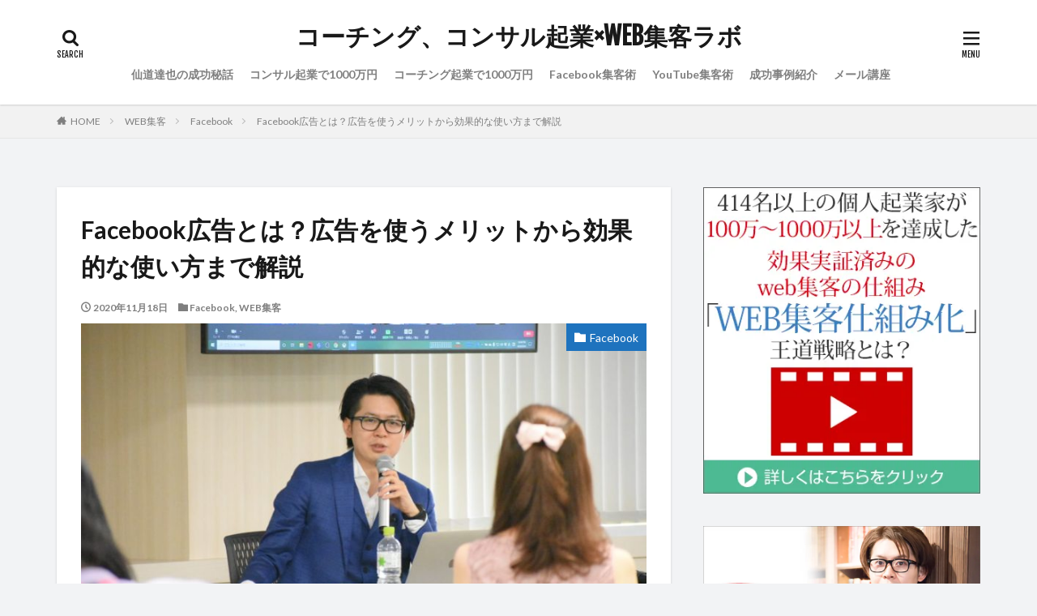

--- FILE ---
content_type: text/html; charset=UTF-8
request_url: https://sendo-coach.com/web-attracting-customers/what-is-facebook-advertising/
body_size: 18621
content:

<!DOCTYPE html>

<html lang="ja" prefix="og: http://ogp.me/ns#" class="t-html 
">

<head prefix="og: http://ogp.me/ns# fb: http://ogp.me/ns/fb# article: http://ogp.me/ns/article#">
<meta charset="UTF-8">
<title>Facebook広告とは？広告を使うメリットから効果的な使い方まで解説</title>

<!-- Google Tag Manager for WordPress by gtm4wp.com -->
<script data-cfasync="false" data-pagespeed-no-defer>
	var gtm4wp_datalayer_name = "dataLayer";
	var dataLayer = dataLayer || [];
</script>
<!-- End Google Tag Manager for WordPress by gtm4wp.com --><link rel='stylesheet' id='dashicons-css'  href='https://sendo-coach.com/wp-includes/css/dashicons.min.css?ver=5.2.4' type='text/css' media='all' />
<link rel='stylesheet' id='thickbox-css'  href='https://sendo-coach.com/wp-includes/js/thickbox/thickbox.css?ver=5.2.4' type='text/css' media='all' />
<link rel='stylesheet' id='wp-block-library-css'  href='https://sendo-coach.com/wp-includes/css/dist/block-library/style.min.css?ver=5.2.4' type='text/css' media='all' />
<link rel='stylesheet' id='boxzilla-css'  href='https://sendo-coach.com/wp-content/plugins/boxzilla/assets/css/styles.css?ver=3.3.1' type='text/css' media='all' />
<script src='https://sendo-coach.com/wp-includes/js/jquery/jquery.js?ver=1.12.4-wp'></script>
<script src='https://sendo-coach.com/wp-includes/js/jquery/jquery-migrate.min.js?ver=1.4.1'></script>
<script type='text/javascript'>
/* <![CDATA[ */
var eio_lazy_vars = {"exactdn_domain":"","skip_autoscale":"0"};
/* ]]> */
</script>
<script src='https://sendo-coach.com/wp-content/plugins/ewww-image-optimizer/includes/lazysizes.min.js?ver=581.0'></script>
<link rel='https://api.w.org/' href='https://sendo-coach.com/wp-json/' />
<link rel="alternate" type="application/json+oembed" href="https://sendo-coach.com/wp-json/oembed/1.0/embed?url=https%3A%2F%2Fsendo-coach.com%2Fweb-attracting-customers%2Fwhat-is-facebook-advertising%2F" />
<link rel="alternate" type="text/xml+oembed" href="https://sendo-coach.com/wp-json/oembed/1.0/embed?url=https%3A%2F%2Fsendo-coach.com%2Fweb-attracting-customers%2Fwhat-is-facebook-advertising%2F&#038;format=xml" />

<!-- Google Tag Manager for WordPress by gtm4wp.com -->
<!-- GTM Container placement set to footer -->
<script data-cfasync="false" data-pagespeed-no-defer>
	var dataLayer_content = {"pagePostType":"post","pagePostType2":"single-post","pageCategory":["facebook","web-attracting-customers"],"pagePostAuthor":"sendo"};
	dataLayer.push( dataLayer_content );
</script>
<script data-cfasync="false">
(function(w,d,s,l,i){w[l]=w[l]||[];w[l].push({'gtm.start':
new Date().getTime(),event:'gtm.js'});var f=d.getElementsByTagName(s)[0],
j=d.createElement(s),dl=l!='dataLayer'?'&l='+l:'';j.async=true;j.src=
'//www.googletagmanager.com/gtm.js?id='+i+dl;f.parentNode.insertBefore(j,f);
})(window,document,'script','dataLayer','GTM-T95BLW');
</script>
<!-- End Google Tag Manager for WordPress by gtm4wp.com --><link rel="stylesheet" href="https://sendo-coach.com/wp-content/themes/the-thor/css/icon.min.css">
<link rel="stylesheet" href="https://fonts.googleapis.com/css?family=Lato:100,300,400,700,900">
<link rel="stylesheet" href="https://fonts.googleapis.com/css?family=Fjalla+One">
<link rel="stylesheet" href="https://fonts.googleapis.com/css?family=Noto+Sans+JP:100,200,300,400,500,600,700,800,900">
<link rel="stylesheet" href="https://sendo-coach.com/wp-content/themes/the-thor/style.min.css">
<link rel="stylesheet" href="https://sendo-coach.com/wp-content/themes/the-thor-child/style-user.css?1571151867">
<link rel="canonical" href="https://sendo-coach.com/web-attracting-customers/what-is-facebook-advertising/" />
<script src="https://ajax.googleapis.com/ajax/libs/jquery/1.12.4/jquery.min.js"></script>
<meta http-equiv="X-UA-Compatible" content="IE=edge">
<meta name="viewport" content="width=device-width, initial-scale=1, viewport-fit=cover"/>
<style>
.widget.widget_nav_menu ul.menu{border-color: rgba(30,115,190,0.15);}.widget.widget_nav_menu ul.menu li{border-color: rgba(30,115,190,0.75);}.widget.widget_nav_menu ul.menu .sub-menu li{border-color: rgba(30,115,190,0.15);}.widget.widget_nav_menu ul.menu .sub-menu li .sub-menu li:first-child{border-color: rgba(30,115,190,0.15);}.widget.widget_nav_menu ul.menu li a:hover{background-color: rgba(30,115,190,0.75);}.widget.widget_nav_menu ul.menu .current-menu-item > a{background-color: rgba(30,115,190,0.75);}.widget.widget_nav_menu ul.menu li .sub-menu li a:before {color:#1e73be;}.widget.widget_nav_menu ul.menu li a{background-color:#1e73be;}.widget.widget_nav_menu ul.menu .sub-menu a:hover{color:#1e73be;}.widget.widget_nav_menu ul.menu .sub-menu .current-menu-item a{color:#1e73be;}.widget.widget_categories ul{border-color: rgba(30,115,190,0.15);}.widget.widget_categories ul li{border-color: rgba(30,115,190,0.75);}.widget.widget_categories ul .children li{border-color: rgba(30,115,190,0.15);}.widget.widget_categories ul .children li .children li:first-child{border-color: rgba(30,115,190,0.15);}.widget.widget_categories ul li a:hover{background-color: rgba(30,115,190,0.75);}.widget.widget_categories ul .current-menu-item > a{background-color: rgba(30,115,190,0.75);}.widget.widget_categories ul li .children li a:before {color:#1e73be;}.widget.widget_categories ul li a{background-color:#1e73be;}.widget.widget_categories ul .children a:hover{color:#1e73be;}.widget.widget_categories ul .children .current-menu-item a{color:#1e73be;}.widgetSearch__input:hover{border-color:#1e73be;}.widgetCatTitle{background-color:#1e73be;}.widgetCatTitle__inner{background-color:#1e73be;}.widgetSearch__submit:hover{background-color:#1e73be;}.widgetProfile__sns{background-color:#1e73be;}.widget.widget_calendar .calendar_wrap tbody a:hover{background-color:#1e73be;}.widget ul li a:hover{color:#1e73be;}.widget.widget_rss .rsswidget:hover{color:#1e73be;}.widget.widget_tag_cloud a:hover{background-color:#1e73be;}.widget select:hover{border-color:#1e73be;}.widgetSearch__checkLabel:hover:after{border-color:#1e73be;}.widgetSearch__check:checked .widgetSearch__checkLabel:before, .widgetSearch__check:checked + .widgetSearch__checkLabel:before{border-color:#1e73be;}.widgetTab__item.current{border-top-color:#1e73be;}.widgetTab__item:hover{border-top-color:#1e73be;}.searchHead__title{background-color:#1e73be;}.searchHead__submit:hover{color:#1e73be;}.menuBtn__close:hover{color:#1e73be;}.menuBtn__link:hover{color:#1e73be;}@media only screen and (min-width: 992px){.menuBtn__link {background-color:#1e73be;}}.t-headerCenter .menuBtn__link:hover{color:#1e73be;}.searchBtn__close:hover{color:#1e73be;}.searchBtn__link:hover{color:#1e73be;}.breadcrumb__item a:hover{color:#1e73be;}.pager__item{color:#1e73be;}.pager__item:hover, .pager__item-current{background-color:#1e73be; color:#fff;}.page-numbers{color:#1e73be;}.page-numbers:hover, .page-numbers.current{background-color:#1e73be; color:#fff;}.pagePager__item{color:#1e73be;}.pagePager__item:hover, .pagePager__item-current{background-color:#1e73be; color:#fff;}.heading a:hover{color:#1e73be;}.eyecatch__cat{background-color:#1e73be;}.the__category{background-color:#1e73be;}.dateList__item a:hover{color:#1e73be;}.controllerFooter__item:last-child{background-color:#1e73be;}.controllerFooter__close{background-color:#1e73be;}.bottomFooter__topBtn{background-color:#1e73be;}.mask-color{background-color:#1e73be;}.mask-colorgray{background-color:#1e73be;}.pickup3__item{background-color:#1e73be;}.categoryBox__title{color:#1e73be;}.comments__list .comment-meta{background-color:#1e73be;}.comment-respond .submit{background-color:#1e73be;}.prevNext__pop{background-color:#1e73be;}.swiper-pagination-bullet-active{background-color:#1e73be;}.swiper-slider .swiper-button-next, .swiper-slider .swiper-container-rtl .swiper-button-prev, .swiper-slider .swiper-button-prev, .swiper-slider .swiper-container-rtl .swiper-button-next	{background-color:#1e73be;}body{background:#f2f3f5;}.snsFooter{background-color:#1e73be}.widget-main .heading.heading-widget{background-color:#1e73be}.widget-main .heading.heading-widgetsimple{background-color:#1e73be}.widget-main .heading.heading-widgetsimplewide{background-color:#1e73be}.widget-main .heading.heading-widgetwide{background-color:#1e73be}.widget-main .heading.heading-widgetbottom:before{border-color:#1e73be}.widget-main .heading.heading-widgetborder{border-color:#1e73be}.widget-main .heading.heading-widgetborder::before,.widget-main .heading.heading-widgetborder::after{background-color:#1e73be}.widget-side .heading.heading-widget{background-color:#1e73be}.widget-side .heading.heading-widgetsimple{background-color:#1e73be}.widget-side .heading.heading-widgetsimplewide{background-color:#1e73be}.widget-side .heading.heading-widgetwide{background-color:#1e73be}.widget-side .heading.heading-widgetbottom:before{border-color:#1e73be}.widget-side .heading.heading-widgetborder{border-color:#1e73be}.widget-side .heading.heading-widgetborder::before,.widget-side .heading.heading-widgetborder::after{background-color:#1e73be}.widget-foot .heading.heading-widget{background-color:#1e73be}.widget-foot .heading.heading-widgetsimple{background-color:#1e73be}.widget-foot .heading.heading-widgetsimplewide{background-color:#1e73be}.widget-foot .heading.heading-widgetwide{background-color:#1e73be}.widget-foot .heading.heading-widgetbottom:before{border-color:#1e73be}.widget-foot .heading.heading-widgetborder{border-color:#1e73be}.widget-foot .heading.heading-widgetborder::before,.widget-foot .heading.heading-widgetborder::after{background-color:#1e73be}.widget-menu .heading.heading-widget{background-color:#1e73be}.widget-menu .heading.heading-widgetsimple{background-color:#1e73be}.widget-menu .heading.heading-widgetsimplewide{background-color:#1e73be}.widget-menu .heading.heading-widgetwide{background-color:#1e73be}.widget-menu .heading.heading-widgetbottom:before{border-color:#1e73be}.widget-menu .heading.heading-widgetborder{border-color:#1e73be}.widget-menu .heading.heading-widgetborder::before,.widget-menu .heading.heading-widgetborder::after{background-color:#1e73be}.still{height: 250px;}@media only screen and (min-width: 768px){.still {height: 500px;}}.still.still-movie .still__box.mask.mask-color{background-color:#1e73be}.swiper-slide1.mask.mask-color{background-color:#b5b5b5}.swiper-slide2.mask.mask-color{background-color:#d6d6d6}.rankingBox__bg{background-color:#1e73be}.commonCtr__bg.mask.mask-color{background-color:#1e73be}.the__ribbon{background-color:#c65151}.the__ribbon:after{border-left-color:#c65151; border-right-color:#c65151}.eyecatch__link.eyecatch__link-mask:hover::after{content: "[ DETAIL ]";}.eyecatch__link.eyecatch__link-maskzoom:hover::after{content: "[ DETAIL ]";}.eyecatch__link.eyecatch__link-maskzoomrotate:hover::after{content: "[ DETAIL ]";}.content .balloon .balloon__img-left div {background-image:url("https://sendo-coach.com/wp-content/uploads/2019/09/DSC_0877-e1586583379809.jpg");}.content .afTagBox__btnDetail{background-color:#1e73be;}.widget .widgetAfTag__btnDetail{background-color:#1e73be;}.content .afTagBox__btnAf{background-color:#1e73be;}.widget .widgetAfTag__btnAf{background-color:#1e73be;}.content a{color:#ff2861;}.phrase a{color:#ff2861;}.content .sitemap li a:hover{color:#ff2861;}.content h2 a:hover,.content h3 a:hover,.content h4 a:hover,.content h5 a:hover{color:#ff2861;}.content ul.menu li a:hover{color:#ff2861;}.content .es-LiconBox:before{background-color:#a83f3f;}.content .es-LiconCircle:before{background-color:#a83f3f;}.content .es-BTiconBox:before{background-color:#a83f3f;}.content .es-BTiconCircle:before{background-color:#a83f3f;}.content .es-BiconObi{border-color:#a83f3f;}.content .es-BiconCorner:before{background-color:#a83f3f;}.content .es-BiconCircle:before{background-color:#a83f3f;}.content .es-BmarkHatena::before{background-color:#005293;}.content .es-BmarkExcl::before{background-color:#b60105;}.content .es-BmarkQ::before{background-color:#005293;}.content .es-BmarkQ::after{border-top-color:#005293;}.content .es-BmarkA::before{color:#b60105;}.content .es-BsubTradi::before{color:#ffffff;background-color:#b60105;border-color:#b60105;}.btn__link-primary{color:#ffffff; background-color:#bf416f;}.content .btn__link-primary{color:#ffffff; background-color:#bf416f;}.searchBtn__contentInner .btn__link-search{color:#ffffff; background-color:#bf416f;}.btn__link-secondary{color:#ffffff; background-color:#bf416f;}.content .btn__link-secondary{color:#ffffff; background-color:#bf416f;}.btn__link-search{color:#ffffff; background-color:#bf416f;}.btn__link-normal{color:#bf416f;}.content .btn__link-normal{color:#bf416f;}.btn__link-normal:hover{background-color:#bf416f;}.content .btn__link-normal:hover{background-color:#bf416f;}.comments__list .comment-reply-link{color:#bf416f;}.comments__list .comment-reply-link:hover{background-color:#bf416f;}@media only screen and (min-width: 992px){.subNavi__link-pickup{color:#bf416f;}}@media only screen and (min-width: 992px){.subNavi__link-pickup:hover{background-color:#bf416f;}}.partsH2-21 h2{color:#ffffff; background-color:#4068ed;}.partsH3-14 h3{color:#191919; border-color:#2554ed;}.partsH3-14 h3::before{background-color:#d8d8d8;}.partsH3-14 h3::after{border-color:#d8d8d8;}.partsH4-1 h4{color:#191919; border-color:#2554ed;}.content h5{color:#191919}.content ul > li::before{color:#a83f3f;}.partsUl-1 ul{color:#191919; background-color:#ccf5ff;}.content ol > li::before{color:#a83f3f; border-color:#a83f3f;}.content ol > li > ol > li::before{background-color:#a83f3f; border-color:#a83f3f;}.content ol > li > ol > li > ol > li::before{color:#a83f3f; border-color:#a83f3f;}.partsOl-1 ol{color:#191919; background-color:#ccf5ff;}.content .balloon .balloon__text{color:#191919; background-color:#f2f2f2;}.content .balloon .balloon__text-left:before{border-left-color:#f2f2f2;}.content .balloon .balloon__text-right:before{border-right-color:#f2f2f2;}.content .balloon-boder .balloon__text{color:#191919; background-color:#ffffff;  border-color:#d8d8d8;}.content .balloon-boder .balloon__text-left:before{border-left-color:#d8d8d8;}.content .balloon-boder .balloon__text-left:after{border-left-color:#ffffff;}.content .balloon-boder .balloon__text-right:before{border-right-color:#d8d8d8;}.content .balloon-boder .balloon__text-right:after{border-right-color:#ffffff;}.content blockquote{color:#191919; background-color:#f2f2f2; border-color:#cccccc;}.content blockquote::before{color:#d8d8d8;}.content table{color:#191919; border-top-color:#E5E5E5; border-left-color:#E5E5E5;}.content table th{background:#7f7f7f; color:#ffffff; ;border-right-color:#E5E5E5; border-bottom-color:#E5E5E5;}.content table td{background:#ffffff; ;border-right-color:#E5E5E5; border-bottom-color:#E5E5E5;}.content table tr:nth-child(odd) td{background-color:#f2f2f2;}
</style>
<noscript><style>.lazyload[data-src]{display:none !important;}</style></noscript><style>.wp-block-gallery.is-cropped .blocks-gallery-item picture{height:100%;width:100%;}</style><style type="text/css">.broken_link, a.broken_link {
	text-decoration: line-through;
}</style><script>(()=>{var o=[],i={};["on","off","toggle","show"].forEach((l=>{i[l]=function(){o.push([l,arguments])}})),window.Boxzilla=i,window.boxzilla_queue=o})();</script><link rel="icon" href="https://sendo-coach.com/wp-content/uploads/2019/09/cropped-pwa-512-512-32x32.png" sizes="32x32" />
<link rel="icon" href="https://sendo-coach.com/wp-content/uploads/2019/09/cropped-pwa-512-512-192x192.png" sizes="192x192" />
<link rel="apple-touch-icon-precomposed" href="https://sendo-coach.com/wp-content/uploads/2019/09/cropped-pwa-512-512-180x180.png" />
<meta name="msapplication-TileImage" content="https://sendo-coach.com/wp-content/uploads/2019/09/cropped-pwa-512-512-270x270.png" />
<!– Global site tag (gtag.js) – Google Analytics –>
<script async src='https://www.googletagmanager.com/gtag/js?id=UA-37798967-1'></script>
<script>
    window.dataLayer = window.dataLayer || [];
    function gtag(){dataLayer.push(arguments);}
    gtag('js', new Date());
    gtag('config', 'UA-37798967-1');
    
</script>
<!– /Global site tag (gtag.js) – Google Analytics –>
<meta property="og:site_name" content="コーチング、コンサル起業×WEB集客ラボ" />
<meta property="og:type" content="article" />
<meta property="og:title" content="Facebook広告とは？広告を使うメリットから効果的な使い方まで解説" />
<meta property="og:description" content="仙道 どうも仙道です。 私は普段、Facebook広告からもリスト獲得をしています。 もちろん、ブログやYouTubeやSNSからのリスト取りもしていますが、なぜ広告も回しているのかというと、リスト獲得の効果が高いからです。 私は副業時代か" />
<meta property="og:url" content="https://sendo-coach.com/web-attracting-customers/what-is-facebook-advertising/" />
<meta property="og:image" content="https://sendo-coach.com/wp-content/uploads/2020/09/DSC_0516-768x512.jpg" />
<meta name="twitter:card" content="summary_large_image" />
<meta name="twitter:site" content="@examples" />
<meta property="fb:admins" content="100004073178051" />


</head>
<body class=" t-logoSp25 t-logoPc50 t-headerCenter t-footerFixed" id="top">
    <header class="l-header l-header-shadow"> <div class="container container-header"><p class="siteTitle"><a class="siteTitle__link" href="https://sendo-coach.com">コーチング、コンサル起業×WEB集客ラボ  </a></p><nav class="globalNavi"><div class="globalNavi__inner"><ul class="globalNavi__list"><li id="menu-item-13157" class="menu-item menu-item-type-post_type menu-item-object-page menu-item-13157"><a href="https://sendo-coach.com/dlp/">仙道達也の成功秘話</a></li><li id="menu-item-12754" class="menu-item menu-item-type-post_type menu-item-object-post menu-item-12754"><a href="https://sendo-coach.com/entrepreneurship/consultant-10million-yen-roadmap/">コンサル起業で1000万円</a></li><li id="menu-item-12753" class="menu-item menu-item-type-post_type menu-item-object-post menu-item-12753"><a href="https://sendo-coach.com/entrepreneurship/coaching/coach-start-up-summary/">コーチング起業で1000万円</a></li><li id="menu-item-12756" class="menu-item menu-item-type-post_type menu-item-object-post menu-item-12756"><a href="https://sendo-coach.com/web-attracting-customers/facebook/facebook-summary/">Facebook集客術</a></li><li id="menu-item-12755" class="menu-item menu-item-type-post_type menu-item-object-post menu-item-12755"><a href="https://sendo-coach.com/web-attracting-customers/youtube-summary/">YouTube集客術</a></li><li id="menu-item-12757" class="menu-item menu-item-type-taxonomy menu-item-object-category menu-item-12757"><a href="https://sendo-coach.com/category/customer-voice/">成功事例紹介</a></li><li id="menu-item-12758" class="menu-item menu-item-type-custom menu-item-object-custom menu-item-12758"><a href="https://sendo-coach.com/landingpage/">メール講座</a></li></ul></div></nav><div class="searchBtn searchBtn-right ">  <input class="searchBtn__checkbox" id="searchBtn-checkbox" type="checkbox">  <label class="searchBtn__link searchBtn__link-text icon-search" for="searchBtn-checkbox"></label>  <label class="searchBtn__unshown" for="searchBtn-checkbox"></label>  <div class="searchBtn__content"> <div class="searchBtn__scroll"><label class="searchBtn__close" for="searchBtn-checkbox"><i class="icon-close"></i>CLOSE</label><div class="searchBtn__contentInner">  <aside class="widget">  <div class="widgetSearch"> <form method="get" action="https://sendo-coach.com" target="_top">  <div class="widgetSearch__contents"> <h3 class="heading heading-tertiary">キーワード</h3> <input class="widgetSearch__input widgetSearch__input-max" type="text" name="s" placeholder="キーワードを入力" value=""></div>  <div class="widgetSearch__contents"> <h3 class="heading heading-tertiary">カテゴリー</h3><select  name='cat' id='cat_6970b8e56e560' class='widgetSearch__select' ><option value=''>カテゴリーを選択</option><option class="level-0" value="1">WEB集客</option><option class="level-0" value="19">コーチング</option><option class="level-0" value="38">マインドセット</option><option class="level-0" value="39">仕組化</option><option class="level-0" value="251">お客様の声</option><option class="level-0" value="262">セールス</option><option class="level-0" value="263">起業</option><option class="level-0" value="264">ブログ</option><option class="level-0" value="266">Facebook</option><option class="level-0" value="268">メルマガ</option><option class="level-0" value="270">ステップメール</option><option class="level-0" value="271">ランディングページ</option><option class="level-0" value="280">コンサルタント</option><option class="level-0" value="281">心理学</option><option class="level-0" value="282">YouTube</option></select>  </div>  <div class="widgetSearch__tag"> <h3 class="heading heading-tertiary">タグ</h3> <label><input class="widgetSearch__check" type="checkbox" name="tag[]" value="seo" /><span class="widgetSearch__checkLabel">SEO</span></label><label><input class="widgetSearch__check" type="checkbox" name="tag[]" value="%e5%a3%b2%e4%b8%8a" /><span class="widgetSearch__checkLabel">売上</span></label><label><input class="widgetSearch__check" type="checkbox" name="tag[]" value="%e3%83%a1%e3%83%ab%e3%83%9e%e3%82%ac%e3%83%aa%e3%82%b9%e3%83%88" /><span class="widgetSearch__checkLabel">メルマガリスト</span></label><label><input class="widgetSearch__check" type="checkbox" name="tag[]" value="%e3%83%a9%e3%82%a4%e3%83%86%e3%82%a3%e3%83%b3%e3%82%b0" /><span class="widgetSearch__checkLabel">ライティング</span></label><label><input class="widgetSearch__check" type="checkbox" name="tag[]" value="%e4%bd%93%e9%a8%93%e3%82%bb%e3%83%83%e3%82%b7%e3%83%a7%e3%83%b3" /><span class="widgetSearch__checkLabel">体験セッション</span></label><label><input class="widgetSearch__check" type="checkbox" name="tag[]" value="%e4%bd%9c%e3%82%8a%e6%96%b9" /><span class="widgetSearch__checkLabel">作り方</span></label><label><input class="widgetSearch__check" type="checkbox" name="tag[]" value="%e5%85%b1%e6%84%9f" /><span class="widgetSearch__checkLabel">共感</span></label><label><input class="widgetSearch__check" type="checkbox" name="tag[]" value="%e5%a3%b2%e3%82%8c%e3%81%aa%e3%81%84" /><span class="widgetSearch__checkLabel">売れない</span></label><label><input class="widgetSearch__check" type="checkbox" name="tag[]" value="%e5%a3%b2%e3%82%8c%e3%82%8b" /><span class="widgetSearch__checkLabel">売れる</span></label><label><input class="widgetSearch__check" type="checkbox" name="tag[]" value="%e5%b7%ae%e5%88%a5%e5%8c%96" /><span class="widgetSearch__checkLabel">差別化</span></label><label><input class="widgetSearch__check" type="checkbox" name="tag[]" value="%e3%83%9e%e3%83%bc%e3%82%b1%e3%83%86%e3%82%a3%e3%83%b3%e3%82%b0" /><span class="widgetSearch__checkLabel">マーケティング</span></label><label><input class="widgetSearch__check" type="checkbox" name="tag[]" value="%e5%ba%83%e5%91%8a" /><span class="widgetSearch__checkLabel">広告</span></label><label><input class="widgetSearch__check" type="checkbox" name="tag[]" value="%e5%bc%b7%e3%81%bf" /><span class="widgetSearch__checkLabel">強み</span></label><label><input class="widgetSearch__check" type="checkbox" name="tag[]" value="%e6%82%a9%e3%81%bf" /><span class="widgetSearch__checkLabel">悩み</span></label><label><input class="widgetSearch__check" type="checkbox" name="tag[]" value="%e6%88%90%e5%8a%9f%e4%ba%8b%e4%be%8b" /><span class="widgetSearch__checkLabel">成功事例</span></label><label><input class="widgetSearch__check" type="checkbox" name="tag[]" value="%e6%8a%bd%e8%b1%a1%e5%ba%a6" /><span class="widgetSearch__checkLabel">抽象度</span></label><label><input class="widgetSearch__check" type="checkbox" name="tag[]" value="%e7%b5%9e%e3%82%8a%e8%be%bc%e3%81%bf" /><span class="widgetSearch__checkLabel">絞り込み</span></label><label><input class="widgetSearch__check" type="checkbox" name="tag[]" value="%e8%b5%b7%e6%a5%ad" /><span class="widgetSearch__checkLabel">起業</span></label><label><input class="widgetSearch__check" type="checkbox" name="tag[]" value="%e9%9b%86%e3%82%81%e3%82%8b" /><span class="widgetSearch__checkLabel">集める</span></label><label><input class="widgetSearch__check" type="checkbox" name="tag[]" value="%e3%83%a1%e3%83%ab%e3%83%9e%e3%82%ac" /><span class="widgetSearch__checkLabel">メルマガ</span></label><label><input class="widgetSearch__check" type="checkbox" name="tag[]" value="%e3%83%97%e3%83%ad%e3%83%80%e3%82%af%e3%83%88%e3%83%ad%e3%83%bc%e3%83%b3%e3%83%81" /><span class="widgetSearch__checkLabel">プロダクトローンチ</span></label><label><input class="widgetSearch__check" type="checkbox" name="tag[]" value="usp" /><span class="widgetSearch__checkLabel">USP</span></label><label><input class="widgetSearch__check" type="checkbox" name="tag[]" value="%e3%82%b3%e3%83%b3%e3%82%bb%e3%83%97%e3%83%88" /><span class="widgetSearch__checkLabel">コンセプト</span></label><label><input class="widgetSearch__check" type="checkbox" name="tag[]" value="web%e5%ba%83%e5%91%8a" /><span class="widgetSearch__checkLabel">web広告</span></label><label><input class="widgetSearch__check" type="checkbox" name="tag[]" value="web%e9%9b%86%e5%ae%a2" /><span class="widgetSearch__checkLabel">web集客</span></label><label><input class="widgetSearch__check" type="checkbox" name="tag[]" value="%e3%82%ad%e3%83%a3%e3%83%83%e3%83%81%e3%82%b3%e3%83%94%e3%83%bc" /><span class="widgetSearch__checkLabel">キャッチコピー</span></label><label><input class="widgetSearch__check" type="checkbox" name="tag[]" value="%e3%82%af%e3%83%ad%e3%83%bc%e3%82%b8%e3%83%b3%e3%82%b0" /><span class="widgetSearch__checkLabel">クロージング</span></label><label><input class="widgetSearch__check" type="checkbox" name="tag[]" value="%e3%82%b3%e3%83%b3%e3%82%b5%e3%83%ab" /><span class="widgetSearch__checkLabel">コンサル</span></label><label><input class="widgetSearch__check" type="checkbox" name="tag[]" value="%e3%82%b3%e3%83%b3%e3%82%b5%e3%83%ab%e3%82%bf%e3%83%b3%e3%83%88%e8%b5%b7%e6%a5%ad" /><span class="widgetSearch__checkLabel">コンサルタント起業</span></label><label><input class="widgetSearch__check" type="checkbox" name="tag[]" value="%e3%82%b3%e3%83%b3%e3%82%b5%e3%83%ab%e8%b5%b7%e6%a5%ad" /><span class="widgetSearch__checkLabel">コンサル起業</span></label><label><input class="widgetSearch__check" type="checkbox" name="tag[]" value="%e3%82%b3%e3%83%bc%e3%83%81" /><span class="widgetSearch__checkLabel">コーチ</span></label><label><input class="widgetSearch__check" type="checkbox" name="tag[]" value="%e3%83%96%e3%83%ad%e3%82%b0" /><span class="widgetSearch__checkLabel">ブログ</span></label><label><input class="widgetSearch__check" type="checkbox" name="tag[]" value="%e3%82%b3%e3%83%bc%e3%83%81%e3%83%b3%e3%82%b0" /><span class="widgetSearch__checkLabel">コーチング</span></label><label><input class="widgetSearch__check" type="checkbox" name="tag[]" value="%e3%82%b9%e3%83%86%e3%83%83%e3%83%97%e3%83%a1%e3%83%bc%e3%83%ab" /><span class="widgetSearch__checkLabel">ステップメール</span></label><label><input class="widgetSearch__check" type="checkbox" name="tag[]" value="%e3%82%bb%e3%83%9f%e3%83%8a%e3%83%bc" /><span class="widgetSearch__checkLabel">セミナー</span></label><label><input class="widgetSearch__check" type="checkbox" name="tag[]" value="%e3%82%bb%e3%83%9f%e3%83%8a%e3%83%bc%e9%9b%86%e5%ae%a2" /><span class="widgetSearch__checkLabel">セミナー集客</span></label><label><input class="widgetSearch__check" type="checkbox" name="tag[]" value="%e3%82%bb%e3%83%bc%e3%83%ab%e3%82%b9%e6%89%8b%e6%b3%95" /><span class="widgetSearch__checkLabel">セールス手法</span></label><label><input class="widgetSearch__check" type="checkbox" name="tag[]" value="%e3%82%bf%e3%83%bc%e3%82%b2%e3%83%83%e3%83%88" /><span class="widgetSearch__checkLabel">ターゲット</span></label><label><input class="widgetSearch__check" type="checkbox" name="tag[]" value="%e3%83%8b%e3%83%83%e3%83%81%e3%82%ad%e3%83%bc%e3%83%af%e3%83%bc%e3%83%89" /><span class="widgetSearch__checkLabel">ニッチキーワード</span></label><label><input class="widgetSearch__check" type="checkbox" name="tag[]" value="%e3%83%8e%e3%82%a6%e3%83%8f%e3%82%a6" /><span class="widgetSearch__checkLabel">ノウハウ</span></label><label><input class="widgetSearch__check" type="checkbox" name="tag[]" value="%e9%9b%86%e5%ae%a2" /><span class="widgetSearch__checkLabel">集客</span></label>  </div> <div class="btn btn-search"> <button class="btn__link btn__link-search" type="submit" value="search">検索</button>  </div></form>  </div></aside></div> </div>  </div></div><div class="menuBtn ">  <input class="menuBtn__checkbox" id="menuBtn-checkbox" type="checkbox">  <label class="menuBtn__link menuBtn__link-text icon-menu" for="menuBtn-checkbox"></label>  <label class="menuBtn__unshown" for="menuBtn-checkbox"></label>  <div class="menuBtn__content"> <div class="menuBtn__scroll"><label class="menuBtn__close" for="menuBtn-checkbox"><i class="icon-close"></i>CLOSE</label><div class="menuBtn__contentInner"><nav class="menuBtn__navi"><div class="btn btn-center"><a class="btn__link btn__link-normal" href="https://sendo-coach.com/landingpage/">無料メール講座に登録する</a></div> <ul class="menuBtn__naviList"><li class="menuBtn__naviItem"><a class="menuBtn__naviLink icon-facebook" href="https://www.facebook.com/examples"></a></li><li class="menuBtn__naviItem"><a class="menuBtn__naviLink icon-twitter" href="https://twitter.com/examples"></a></li><li class="menuBtn__naviItem"><a class="menuBtn__naviLink icon-instagram" href="http://instagram.com/examples"></a></li><li class="menuBtn__naviItem"><a class="menuBtn__naviLink icon-google-plus" href="https://plus.google.com/+Examples"></a></li><li class="menuBtn__naviItem"><a class="menuBtn__naviLink icon-youtube" href="https://www.youtube.com/channel/Examples"></a></li><li class="menuBtn__naviItem"><a class="menuBtn__naviLink icon-linkedin" href="http://ca.linkedin.com/in/Examples"></a></li><li class="menuBtn__naviItem"><a class="menuBtn__naviLink icon-pinterest" href="https://www.pinterest.jp/Examples"></a></li><li class="menuBtn__naviItem"><a class="menuBtn__naviLink icon-rss" href="https://sendo-coach.com/feed/"></a></li> </ul></nav>  <aside class="widget widget-menu widget_media_image"><a href="https://sendo-coach.com/landingpage/" target="_blank" rel="noopener noreferrer"><picture><source srcset="[data-uri]"  type='image/webp' data-srcset="https://sendo-coach.com/wp-content/uploads/2021/09/sidebnr01_20210924.jpg.webp"><img width="380" height="420" src="data:image/svg+xml,%3Csvg xmlns='http://www.w3.org/2000/svg' viewBox='0 0 380 420'%3E%3C/svg%3E" class="image wp-image-13103  attachment-full size-full lazyload" alt="" style="max-width: 100%; height: auto;" data-eio="p" data-src="https://sendo-coach.com/wp-content/uploads/2021/09/sidebnr01_20210924.jpg" /><noscript><img width="380" height="420" src="https://sendo-coach.com/wp-content/uploads/2021/09/sidebnr01_20210924.jpg" class="image wp-image-13103  attachment-full size-full" alt="" style="max-width: 100%; height: auto;" data-eio="l" /></noscript></picture></a></aside><aside class="widget widget-menu widget_search"><form class="widgetSearch__flex" method="get" action="https://sendo-coach.com" target="_top">  <input class="widgetSearch__input" type="text" maxlength="50" name="s" placeholder="キーワードを入力" value="">  <button class="widgetSearch__submit icon-search" type="submit" value="search"></button></form></aside><aside class="widget widget-menu widget_categories"><h2 class="heading heading-widgetwide">カテゴリー</h2><form action="https://sendo-coach.com" method="get"><label class="screen-reader-text" for="cat">カテゴリー</label><select  name='cat' id='cat' class='postform' ><option value='-1'>カテゴリーを選択</option><option class="level-0" value="266">Facebook&nbsp;&nbsp;(17)</option><option class="level-0" value="1">WEB集客&nbsp;&nbsp;(241)</option><option class="level-0" value="282">YouTube&nbsp;&nbsp;(12)</option><option class="level-0" value="251">お客様の声&nbsp;&nbsp;(57)</option><option class="level-0" value="280">コンサルタント&nbsp;&nbsp;(26)</option><option class="level-0" value="19">コーチング&nbsp;&nbsp;(59)</option><option class="level-0" value="270">ステップメール&nbsp;&nbsp;(6)</option><option class="level-0" value="262">セールス&nbsp;&nbsp;(36)</option><option class="level-0" value="264">ブログ&nbsp;&nbsp;(47)</option><option class="level-0" value="38">マインドセット&nbsp;&nbsp;(59)</option><option class="level-0" value="268">メルマガ&nbsp;&nbsp;(21)</option><option class="level-0" value="271">ランディングページ&nbsp;&nbsp;(4)</option><option class="level-0" value="39">仕組化&nbsp;&nbsp;(48)</option><option class="level-0" value="281">心理学&nbsp;&nbsp;(13)</option><option class="level-0" value="263">起業&nbsp;&nbsp;(200)</option></select></form><script type='text/javascript'>(function() {var dropdown = document.getElementById( "cat" );function onCatChange() {if ( dropdown.options[ dropdown.selectedIndex ].value > 0 ) {dropdown.parentNode.submit();}}dropdown.onchange = onCatChange;})();</script></aside><aside class="widget widget-menu widget_archive"><h2 class="heading heading-widgetwide">アーカイブ</h2><label class="screen-reader-text" for="archives-dropdown-8">アーカイブ</label><select id="archives-dropdown-8" name="archive-dropdown"><option value="">月を選択</option><option value='https://sendo-coach.com/2025/10/'> 2025年10月  (5)</option><option value='https://sendo-coach.com/2025/08/'> 2025年8月  (5)</option><option value='https://sendo-coach.com/2025/07/'> 2025年7月  (5)</option><option value='https://sendo-coach.com/2025/06/'> 2025年6月  (8)</option><option value='https://sendo-coach.com/2025/05/'> 2025年5月  (2)</option><option value='https://sendo-coach.com/2025/04/'> 2025年4月  (5)</option><option value='https://sendo-coach.com/2025/03/'> 2025年3月  (5)</option><option value='https://sendo-coach.com/2025/02/'> 2025年2月  (4)</option><option value='https://sendo-coach.com/2025/01/'> 2025年1月  (5)</option><option value='https://sendo-coach.com/2024/12/'> 2024年12月  (5)</option><option value='https://sendo-coach.com/2024/10/'> 2024年10月  (4)</option><option value='https://sendo-coach.com/2024/09/'> 2024年9月  (4)</option><option value='https://sendo-coach.com/2024/08/'> 2024年8月  (3)</option><option value='https://sendo-coach.com/2024/07/'> 2024年7月  (2)</option><option value='https://sendo-coach.com/2024/05/'> 2024年5月  (1)</option><option value='https://sendo-coach.com/2024/04/'> 2024年4月  (3)</option><option value='https://sendo-coach.com/2024/03/'> 2024年3月  (3)</option><option value='https://sendo-coach.com/2024/02/'> 2024年2月  (5)</option><option value='https://sendo-coach.com/2023/12/'> 2023年12月  (5)</option><option value='https://sendo-coach.com/2023/09/'> 2023年9月  (5)</option><option value='https://sendo-coach.com/2023/08/'> 2023年8月  (5)</option><option value='https://sendo-coach.com/2023/07/'> 2023年7月  (5)</option><option value='https://sendo-coach.com/2023/06/'> 2023年6月  (4)</option><option value='https://sendo-coach.com/2023/05/'> 2023年5月  (5)</option><option value='https://sendo-coach.com/2022/12/'> 2022年12月  (1)</option><option value='https://sendo-coach.com/2022/10/'> 2022年10月  (5)</option><option value='https://sendo-coach.com/2022/09/'> 2022年9月  (5)</option><option value='https://sendo-coach.com/2022/08/'> 2022年8月  (4)</option><option value='https://sendo-coach.com/2022/07/'> 2022年7月  (4)</option><option value='https://sendo-coach.com/2022/06/'> 2022年6月  (3)</option><option value='https://sendo-coach.com/2022/05/'> 2022年5月  (4)</option><option value='https://sendo-coach.com/2022/04/'> 2022年4月  (4)</option><option value='https://sendo-coach.com/2022/03/'> 2022年3月  (4)</option><option value='https://sendo-coach.com/2022/02/'> 2022年2月  (4)</option><option value='https://sendo-coach.com/2022/01/'> 2022年1月  (4)</option><option value='https://sendo-coach.com/2021/12/'> 2021年12月  (6)</option><option value='https://sendo-coach.com/2021/11/'> 2021年11月  (7)</option><option value='https://sendo-coach.com/2021/10/'> 2021年10月  (7)</option><option value='https://sendo-coach.com/2021/09/'> 2021年9月  (7)</option><option value='https://sendo-coach.com/2021/08/'> 2021年8月  (2)</option><option value='https://sendo-coach.com/2021/07/'> 2021年7月  (7)</option><option value='https://sendo-coach.com/2021/06/'> 2021年6月  (7)</option><option value='https://sendo-coach.com/2021/05/'> 2021年5月  (7)</option><option value='https://sendo-coach.com/2021/04/'> 2021年4月  (7)</option><option value='https://sendo-coach.com/2021/03/'> 2021年3月  (7)</option><option value='https://sendo-coach.com/2021/02/'> 2021年2月  (8)</option><option value='https://sendo-coach.com/2021/01/'> 2021年1月  (7)</option><option value='https://sendo-coach.com/2020/12/'> 2020年12月  (7)</option><option value='https://sendo-coach.com/2020/11/'> 2020年11月  (11)</option><option value='https://sendo-coach.com/2020/10/'> 2020年10月  (1)</option><option value='https://sendo-coach.com/2020/09/'> 2020年9月  (1)</option><option value='https://sendo-coach.com/2020/08/'> 2020年8月  (1)</option><option value='https://sendo-coach.com/2020/06/'> 2020年6月  (11)</option><option value='https://sendo-coach.com/2020/05/'> 2020年5月  (10)</option><option value='https://sendo-coach.com/2020/04/'> 2020年4月  (10)</option><option value='https://sendo-coach.com/2020/03/'> 2020年3月  (8)</option><option value='https://sendo-coach.com/2020/02/'> 2020年2月  (10)</option><option value='https://sendo-coach.com/2020/01/'> 2020年1月  (10)</option><option value='https://sendo-coach.com/2019/12/'> 2019年12月  (9)</option><option value='https://sendo-coach.com/2019/11/'> 2019年11月  (9)</option><option value='https://sendo-coach.com/2019/10/'> 2019年10月  (10)</option><option value='https://sendo-coach.com/2019/09/'> 2019年9月  (119)</option><option value='https://sendo-coach.com/2019/08/'> 2019年8月  (34)</option><option value='https://sendo-coach.com/2019/03/'> 2019年3月  (2)</option><option value='https://sendo-coach.com/2019/01/'> 2019年1月  (4)</option><option value='https://sendo-coach.com/2018/11/'> 2018年11月  (2)</option><option value='https://sendo-coach.com/2018/09/'> 2018年9月  (2)</option><option value='https://sendo-coach.com/2018/07/'> 2018年7月  (2)</option><option value='https://sendo-coach.com/2018/06/'> 2018年6月  (2)</option><option value='https://sendo-coach.com/2018/01/'> 2018年1月  (2)</option><option value='https://sendo-coach.com/2017/12/'> 2017年12月  (6)</option><option value='https://sendo-coach.com/2017/11/'> 2017年11月  (1)</option><option value='https://sendo-coach.com/2017/10/'> 2017年10月  (2)</option><option value='https://sendo-coach.com/2017/09/'> 2017年9月  (1)</option><option value='https://sendo-coach.com/2017/08/'> 2017年8月  (1)</option><option value='https://sendo-coach.com/2017/06/'> 2017年6月  (1)</option><option value='https://sendo-coach.com/2017/04/'> 2017年4月  (1)</option><option value='https://sendo-coach.com/2017/01/'> 2017年1月  (13)</option><option value='https://sendo-coach.com/2016/12/'> 2016年12月  (1)</option><option value='https://sendo-coach.com/2016/11/'> 2016年11月  (2)</option><option value='https://sendo-coach.com/2016/10/'> 2016年10月  (1)</option><option value='https://sendo-coach.com/2016/07/'> 2016年7月  (1)</option><option value='https://sendo-coach.com/2016/06/'> 2016年6月  (1)</option><option value='https://sendo-coach.com/2016/02/'> 2016年2月  (1)</option><option value='https://sendo-coach.com/2015/12/'> 2015年12月  (3)</option><option value='https://sendo-coach.com/2015/10/'> 2015年10月  (2)</option><option value='https://sendo-coach.com/2015/09/'> 2015年9月  (1)</option><option value='https://sendo-coach.com/2015/08/'> 2015年8月  (4)</option><option value='https://sendo-coach.com/2015/07/'> 2015年7月  (1)</option><option value='https://sendo-coach.com/2015/05/'> 2015年5月  (2)</option><option value='https://sendo-coach.com/2015/04/'> 2015年4月  (1)</option><option value='https://sendo-coach.com/2015/03/'> 2015年3月  (2)</option><option value='https://sendo-coach.com/2015/02/'> 2015年2月  (2)</option><option value='https://sendo-coach.com/2015/01/'> 2015年1月  (1)</option><option value='https://sendo-coach.com/2014/11/'> 2014年11月  (2)</option><option value='https://sendo-coach.com/2014/10/'> 2014年10月  (2)</option><option value='https://sendo-coach.com/2014/09/'> 2014年9月  (2)</option><option value='https://sendo-coach.com/2014/08/'> 2014年8月  (1)</option><option value='https://sendo-coach.com/2014/07/'> 2014年7月  (1)</option><option value='https://sendo-coach.com/2014/06/'> 2014年6月  (1)</option><option value='https://sendo-coach.com/2014/05/'> 2014年5月  (4)</option><option value='https://sendo-coach.com/2014/04/'> 2014年4月  (4)</option><option value='https://sendo-coach.com/2014/02/'> 2014年2月  (3)</option><option value='https://sendo-coach.com/2014/01/'> 2014年1月  (7)</option><option value='https://sendo-coach.com/2013/12/'> 2013年12月  (3)</option><option value='https://sendo-coach.com/2013/11/'> 2013年11月  (2)</option><option value='https://sendo-coach.com/2013/10/'> 2013年10月  (4)</option><option value='https://sendo-coach.com/2013/09/'> 2013年9月  (7)</option><option value='https://sendo-coach.com/2013/08/'> 2013年8月  (4)</option><option value='https://sendo-coach.com/2013/07/'> 2013年7月  (3)</option></select><script type='text/javascript'>(function() {var dropdown = document.getElementById( "archives-dropdown-8" );function onSelectChange() {if ( dropdown.options[ dropdown.selectedIndex ].value !== '' ) {document.location.href = this.options[ this.selectedIndex ].value;}}dropdown.onchange = onSelectChange;})();</script></aside></div> </div>  </div></div> </div>  </header>      <div class="l-headerBottom">  </div>   <div class="wider"> <div class="breadcrumb"><ul class="breadcrumb__list container"><li class="breadcrumb__item icon-home"><a href="https://sendo-coach.com">HOME</a></li><li class="breadcrumb__item"><a href="https://sendo-coach.com/category/web-attracting-customers/">WEB集客</a></li><li class="breadcrumb__item"><a href="https://sendo-coach.com/category/web-attracting-customers/facebook/">Facebook</a></li><li class="breadcrumb__item breadcrumb__item-current"><a href="https://sendo-coach.com/web-attracting-customers/what-is-facebook-advertising/">Facebook広告とは？広告を使うメリットから効果的な使い方まで解説</a></li></ul></div>  </div>    <div class="l-wrapper">   <main class="l-main u-shadow"><div class="dividerBottom">  <h1 class="heading heading-primary">Facebook広告とは？広告を使うメリットから効果的な使い方まで解説</h1>  <ul class="dateList dateList-main"> <li class="dateList__item icon-clock">2020年11月18日</li>  <li class="dateList__item icon-folder"><a href="https://sendo-coach.com/category/web-attracting-customers/facebook/" rel="category tag">Facebook</a>, <a href="https://sendo-coach.com/category/web-attracting-customers/" rel="category tag">WEB集客</a></li></ul> <div class="eyecatch eyecatch-main"> <span class="eyecatch__cat eyecatch__cat-big cc-bg266"><a href="https://sendo-coach.com/category/web-attracting-customers/facebook/">Facebook</a></span> <span class="eyecatch__link"> <img width="768" height="512" src="data:image/svg+xml,%3Csvg xmlns='http://www.w3.org/2000/svg' viewBox='0 0 768 512'%3E%3C/svg%3E" class="attachment-icatch768 size-icatch768 wp-post-image lazyload" alt="仙道塾の講座内容" data-src="https://sendo-coach.com/wp-content/uploads/2020/09/DSC_0516-768x512.jpg" /><noscript><img width="768" height="512" src="https://sendo-coach.com/wp-content/uploads/2020/09/DSC_0516-768x512.jpg" class="attachment-icatch768 size-icatch768 wp-post-image" alt="仙道塾の講座内容" data-eio="l" /></noscript>  </span>  </div>  <div class="postContents u-shadow"> <section class="content partsH2-21 partsH3-14 partsH4-1 partsUl-1 partsOl-1 partsQuote-5"><div class="balloon"><figure class="balloon__img balloon__img-left"><div></div><figcaption class="balloon__name">仙道</figcaption></figure><div class="balloon__text balloon__text-right">どうも仙道です。</div></div><p>私は普段、Facebook広告からもリスト獲得をしています。</p><p>もちろん、ブログやYouTubeやSNSからのリスト取りもしていますが、なぜ広告も回しているのかというと、リスト獲得の効果が高いからです。</p><p>私は副業時代から広告を活用していたので、仙道達也＝広告の人とイメージを持たれがち。</p><p>そんなイメージに定着するくらい広告を運用している私が、Facebook広告とは何か、効果的な使い方について解説します。</p><p><a href="https://sendo-coach.com/landingpage/?=top" target="_blank" rel="noopener noreferrer"><picture><source srcset="[data-uri]"  type='image/webp' data-srcset="https://sendo-coach.com/wp-content/uploads/2021/11/footbnr-680-220-20211104.jpg.webp"><img class="aligncenter wp-image-9999 lazyload" src="data:image/svg+xml,%3Csvg xmlns='http://www.w3.org/2000/svg' viewBox='0 0 700 268'%3E%3C/svg%3E" alt="" width="700" height="268" data-eio="p" data-src="https://sendo-coach.com/wp-content/uploads/2021/11/footbnr-680-220-20211104.jpg" /><noscript><img class="aligncenter wp-image-9999" src="https://sendo-coach.com/wp-content/uploads/2021/11/footbnr-680-220-20211104.jpg" alt="" width="700" height="268" data-eio="l" /></noscript></picture></a></p><p>&nbsp;</p><div class="outline"><span class="outline__title">目次</span><input class="outline__toggle" id="outline__toggle" type="checkbox" checked><label class="outline__switch" for="outline__toggle"></label><ul class="outline__list outline__list-2"><li class="outline__item"><a class="outline__link" href="#outline_1__1"><span class="outline__number">1</span> FB広告の概要とメリット</a><ul class="outline__list outline__list-3"><li class="outline__item"><a class="outline__link" href="#outline_1__1_1"><span class="outline__number">1.1</span> Facebook広告のメリット</a></li><li class="outline__item"><a class="outline__link" href="#outline_1__1_2"><span class="outline__number">1.2</span> Facebook広告で宣伝が禁止されているもの</a></li><li class="outline__item"><a class="outline__link" href="#outline_1__1_3"><span class="outline__number">1.3</span> Facebook広告の支払いシステム</a></li></ul></li><li class="outline__item"><a class="outline__link" href="#outline_1__2"><span class="outline__number">2</span> Facebook広告とは｜ターゲッティング精度の高さが効果を高める</a><ul class="outline__list outline__list-3"><li class="outline__item"><a class="outline__link" href="#outline_1__2_1"><span class="outline__number">2.1</span> ユーザーの登録情報を利用したターゲティング</a></li><li class="outline__item"><a class="outline__link" href="#outline_1__2_2"><span class="outline__number">2.2</span> アクティビティを利用したターゲティング</a></li></ul></li><li class="outline__item"><a class="outline__link" href="#outline_1__3"><span class="outline__number">3</span> Facebook広告を効果的に使う方法『ターゲットの心理』を考える</a></li></ul></div><h2 id="outline_1__1">FB広告の概要とメリット</h2><p><img class="aligncenter wp-image-10138 lazyload" src="data:image/svg+xml,%3Csvg xmlns='http://www.w3.org/2000/svg' viewBox='0 0 700 452'%3E%3C/svg%3E" alt="FB広告の概要とメリット" width="700" height="452" data-src="https://sendo-coach.com/wp-content/uploads/2019/09/coaching3.jpg" /><noscript><img class="aligncenter wp-image-10138" src="https://sendo-coach.com/wp-content/uploads/2019/09/coaching3.jpg" alt="FB広告の概要とメリット" width="700" height="452" data-eio="l" /></noscript></p><p>Facebook広告とは、有料でFacebook内に広告を出稿できるシステムです。広告はFacebookユーザーに対して出稿することができます。広告は、一般的な「画像形式の広告」と「動画形式の広告」の２つのタイプが出向することができます。</p><p>&nbsp;</p><h3 id="outline_1__1_1">Facebook広告のメリット</h3><ul><li>見込み客のリストを獲得できる</li><li>セミナー集客に活用できる</li><li>ターゲットを絞り込むことができる</li></ul><p>&nbsp;</p><h3 id="outline_1__1_2">Facebook広告で宣伝が禁止されているもの</h3><ul><li>タバコ製品</li><li>個人を中傷するコンテンツ</li><li>政治・宗教的なコンテンツ</li><li>処方薬や栄養補助食品</li><li>武器</li><li>成人向けの製品やサービス</li></ul><p>&nbsp;</p><h3 id="outline_1__1_3">Facebook広告の支払いシステム</h3><p>Facebook広告は、実際に広告が表示された回数によって支払いが発生します。このシステムのことを「入札方式」といいます。</p><p>&nbsp;</p><p><span class="ep-label es-LroundL bgc-Blime ftc-white es-RpaddingSS es-LpaddingSS" style="font-size: 12pt;"><strong>２種類の支払いシステム</strong></span></p><ul><li>クリック課金：入札金額 × 広告がクリックされた回数＝支払い料金</li><li>インプレッション課金：入札金額 × 広告が表示された回数＝支払い料金</li></ul><blockquote class="wp-embedded-content" data-secret="RJKkqC63Us"><p><a href="https://sendo-coach.com/web-attracting-customers/2053/">Facebookの活用術｜Facebookで稼ぐ人はどう使っているか？</a></p></blockquote><p><iframe title="&#8220;Facebookの活用術｜Facebookで稼ぐ人はどう使っているか？&#8221; &#8212; コーチング、コンサル起業×ブログ集客ラボ" class="wp-embedded-content" sandbox="allow-scripts" security="restricted" style="position: absolute; clip: rect(1px, 1px, 1px, 1px);" src="https://sendo-coach.com/web-attracting-customers/2053/embed/#?secret=RJKkqC63Us" data-secret="RJKkqC63Us" width="600" height="338" frameborder="0" marginwidth="0" marginheight="0" scrolling="no"></iframe></p><p>&nbsp;</p><h2 id="outline_1__2">Facebook広告とは｜ターゲッティング精度の高さが効果を高める</h2><p><img class="aligncenter wp-image-10123 lazyload" src="data:image/svg+xml,%3Csvg xmlns='http://www.w3.org/2000/svg' viewBox='0 0 700 467'%3E%3C/svg%3E" alt="Facebook広告とは｜ターゲッティング精度の高さが効果を高める" width="700" height="467" data-src="https://sendo-coach.com/wp-content/uploads/2019/11/coaching-teaching4.jpg" /><noscript><img class="aligncenter wp-image-10123" src="https://sendo-coach.com/wp-content/uploads/2019/11/coaching-teaching4.jpg" alt="Facebook広告とは｜ターゲッティング精度の高さが効果を高める" width="700" height="467" data-eio="l" /></noscript></p><p>ターゲティングとは、広告をだす相手（見込み客）を特定することです。どんな広告でも、広告に掲載している内容に反応してくれる人に広告を見てもらなければ成果につながることができません。これはFacebook広告においても、全く同じことがいえます。</p><p>ターゲティングがしっかりできているかどうかで、広告の反応率や広告費用が大きく変わってきます。</p><p>&nbsp;</p><h3 id="outline_1__2_1"><strong>ユーザーの登録情報を利用したターゲティング</strong></h3><ol><li>住んでる場所</li><li>年齢</li><li>性別</li><li>言語</li><li>学歴</li><li>家族構成</li><li>記念日</li><li>誕生日</li><li>記念日の友達</li><li>引越し</li><li>子供がいる</li><li>交際</li><li>勤務先</li><li>業界</li><li>役職</li><li>趣味</li><li>関心</li><li>スポーツチーム</li><li>PCの種類</li><li>モバイルの種類</li><li>旅行</li><li>生活時間帯</li></ol><p>&nbsp;</p><h3 id="outline_1__2_2"><strong>アクティビティを利用したターゲティング</strong></h3><ul><li>スマホを使っている</li><li>パソコンを使っている</li><li>タブレット端末を使っている</li><li>各ブラウザ<ul><li>Internet Explorer</li><li>Google Chrome</li><li>Firefox</li><li>Safari</li></ul></li></ul><p>こういった細かい部分まで設定することが可能なので、自分のビジネスのターゲットに合わせてターゲッティングしていくようにしてください。</p><blockquote class="wp-embedded-content" data-secret="nhHE4NWzas"><p><a href="https://sendo-coach.com/entrepreneurship/post-2758/">起業失敗しないためのターゲットの選び方３つのポイント｜あなたは大丈夫？</a></p></blockquote><p><iframe title="&#8220;起業失敗しないためのターゲットの選び方３つのポイント｜あなたは大丈夫？&#8221; &#8212; コーチング、コンサル起業×ブログ集客ラボ" class="wp-embedded-content" sandbox="allow-scripts" security="restricted" style="position: absolute; clip: rect(1px, 1px, 1px, 1px);" src="https://sendo-coach.com/entrepreneurship/post-2758/embed/#?secret=nhHE4NWzas" data-secret="nhHE4NWzas" width="600" height="338" frameborder="0" marginwidth="0" marginheight="0" scrolling="no"></iframe></p><p>&nbsp;</p><h2 id="outline_1__3"><strong>Facebook広告を効果的に使う方法『ターゲットの心理』を考える</strong></h2><p><img class="aligncenter wp-image-10067 lazyload" src="data:image/svg+xml,%3Csvg xmlns='http://www.w3.org/2000/svg' viewBox='0 0 700 467'%3E%3C/svg%3E" alt="Facebook広告を効果的に使う方法『ターゲットの心理』を考える" width="700" height="467" data-src="https://sendo-coach.com/wp-content/uploads/2020/05/arrow-1.jpg" /><noscript><img class="aligncenter wp-image-10067" src="https://sendo-coach.com/wp-content/uploads/2020/05/arrow-1.jpg" alt="Facebook広告を効果的に使う方法『ターゲットの心理』を考える" width="700" height="467" data-eio="l" /></noscript></p><p>Facebook広告で成果を出すためには、広告をクリックしてくれるターゲットの心理状態を理解しておくことが重要になります。</p><p>基本的にFacebookを見ているユーザー（ターゲット）は、「何か欲しい・何か問題を解決したい」という目的を持たない状態でFacebookを見ています。</p><p>&nbsp;</p><ul><li>なんか面白い投稿ないか</li><li>自分の投稿にい『いいね！』ついたかな</li><li>誰かコメント返してくれたかな</li></ul><p>&nbsp;</p><p>など、「何か欲しい・何か問題を解決したい」といった悩み・願望が潜在的にはあるかもしれませんが、それを自覚して、その解決策を探す手段としてFacebookは利用されていないということです。</p><p>&nbsp;</p><p>ここで、インターネットを利用する人の購買心理５つのプロセスとして「AISASの法則」をご紹介します。</p><div class="ep-box es-BpaperRight es-grid bgc-VPsky">１.Attention【注意】：商品・サービスの存在を、WEB広告・SNSの情報から知る<br />２.Interest 【関心】：その商品・サービスに興味を持つ<br />３.Search【検索】：もっと詳しく知るために、ネットで情報を集める<br />４.Action【行動】：実際に購入して利用する<br />５.Share【共有】：使った感想を口コミやSNSでシェアする</div><p>&nbsp;</p><p>Facebook広告は、上記のプロセスの中で、『１. Attention 注意』の状態のユーザーに向けて出される広告になります。</p><p>一方、GoogleやYahooで出稿できる広告は『３. Search 検索』の状態の人たちに向けて出される広告です。</p><p>&nbsp;</p><p>つまり、Facebook広告では『どんな画像を使うのか』ということが非常に重要なポイントになってくるということです。</p><p>なんとなくFacebookを見ているターゲットの目線を思わず惹きつけてしまうような画像・なんとなく興味を惹かれてしまう画像を選択することが、Facebook広告で成功するために重要なポイントになります。</p><p>&nbsp;</p><p>Facebook広告は利用する画像を変更しながら、一番反応が良い画像を見つけるようにしてください。</p><p>ただし、どんなに反応が良い画像でも１ヶ月ほどで反応は落ちてくるので、１週間や２週間など、広告を出稿する期限を決めながFacebook広告を実践していくことが重要です。</p><p>&nbsp;</p><div class="ep-box es-BpaperRight es-grid bgc-VPsky"><p>※Facebook広告の画像については、この記事の『1.5 【手順５】広告を作成する』でお伝えしている『無料ストック画像』を利用してください。</p><p>※Facebook広告の出稿期限については、『1.4 【手順４】広告セットを設定する』の中で詳しくお伝えしています。</p></div><blockquote class="wp-embedded-content" data-secret="DKvEyOQWsZ"><p><a href="https://sendo-coach.com/web-attracting-customers/advertisement/">Facebook広告で月300リストを獲得したやり方を具体的に解説</a></p></blockquote><p><iframe title="&#8220;Facebook広告で月300リストを獲得したやり方を具体的に解説&#8221; &#8212; コーチング、コンサル起業×ブログ集客ラボ" class="wp-embedded-content" sandbox="allow-scripts" security="restricted" style="position: absolute; clip: rect(1px, 1px, 1px, 1px);" src="https://sendo-coach.com/web-attracting-customers/advertisement/embed/#?secret=DKvEyOQWsZ" data-secret="DKvEyOQWsZ" width="600" height="338" frameborder="0" marginwidth="0" marginheight="0" scrolling="no"></iframe></p> </section></div>     <div class="dividerTop">  <aside class="widget widget-main  widget_media_image"><a href="https://sendo-coach.com/landingpage/?=footbnr" target="_blank" rel="noopener noreferrer"><picture><source srcset="[data-uri]"  type='image/webp' data-srcset="https://sendo-coach.com/wp-content/uploads/2021/09/footbnr-680-220_20210924.jpg.webp"><img width="680" height="260" src="data:image/svg+xml,%3Csvg xmlns='http://www.w3.org/2000/svg' viewBox='0 0 680 260'%3E%3C/svg%3E" class="image wp-image-13102  attachment-full size-full lazyload" alt="" style="max-width: 100%; height: auto;" data-eio="p" data-src="https://sendo-coach.com/wp-content/uploads/2021/09/footbnr-680-220_20210924.jpg" /><noscript><img width="680" height="260" src="https://sendo-coach.com/wp-content/uploads/2021/09/footbnr-680-220_20210924.jpg" class="image wp-image-13102  attachment-full size-full" alt="" style="max-width: 100%; height: auto;" data-eio="l" /></noscript></picture></a></aside><aside class="widget widget-main  widget_media_image"><a href="https://sendo-coach.com/atclp/"><img width="1024" height="195" src="data:image/svg+xml,%3Csvg xmlns='http://www.w3.org/2000/svg' viewBox='0 0 1024 195'%3E%3C/svg%3E" class="image wp-image-12280  attachment-large size-large lazyload" alt="" style="max-width: 100%; height: auto;" data-src="https://sendo-coach.com/wp-content/uploads/2021/01/スクリーンショット-2021-01-24-18.52.26-1024x195.png" /><noscript><img width="1024" height="195" src="https://sendo-coach.com/wp-content/uploads/2021/01/スクリーンショット-2021-01-24-18.52.26-1024x195.png" class="image wp-image-12280  attachment-large size-large" alt="" style="max-width: 100%; height: auto;" data-eio="l" /></noscript></a></aside>  </div>    <div class="content postCta ">  </div>    </div> </main> <div class="l-sidebar">  <aside class="widget_text widget widget-side  widget_custom_html"><div class="textwidget custom-html-widget"><a href="https://sendo-coach.com/landingpage/?utm_source=New%20blog&utm_medium=banner&utm_content=PC%E3%82%B5%E3%82%A4%E3%83%89%E3%83%A1%E3%83%8B%E3%83%A5%E3%83%BC&utm_campaign=%E3%83%96%E3%83%AD%E3%82%B0"><picture><source srcset="[data-uri]"  type='image/webp' data-srcset="https://sendo-coach.com/wp-content/uploads/2021/11/sidebnr01-20211104.jpg.webp"><img class="pc lazyload" src="[data-uri]" alt="パソコン用の画像" data-eio="p" data-src="https://sendo-coach.com/wp-content/uploads/2021/11/sidebnr01-20211104.jpg"><noscript><img class="pc" src="https://sendo-coach.com/wp-content/uploads/2021/11/sidebnr01-20211104.jpg" alt="パソコン用の画像" data-eio="l"></noscript></picture><picture><source srcset="[data-uri]"  type='image/webp' data-srcset="https://sendo-coach.com/wp-content/uploads/2021/11/sidebnr01-20211104.jpg.webp"><img class="sp lazyload" src="[data-uri]" alt="スマートフォン用の画像" data-eio="p" data-src="https://sendo-coach.com/wp-content/uploads/2021/11/sidebnr01-20211104.jpg"><noscript><img class="sp" src="https://sendo-coach.com/wp-content/uploads/2021/11/sidebnr01-20211104.jpg" alt="スマートフォン用の画像" data-eio="l"></noscript></picture></a></div></aside><aside class="widget_text widget widget-side  widget_custom_html"><div class="textwidget custom-html-widget"><a href="https://www.youtube.com/channel/UChHXdmU6rFyqWjDfEILR7ng"><picture><source srcset="[data-uri]"  type='image/webp' data-srcset="https://sendo-coach.com/wp-content/uploads/2021/05/youtubeリンクバナー1280-720_線あり.jpg.webp"><img class="pc lazyload" src="[data-uri]" alt="仙道達也youtubeチャンネル" data-eio="p" data-src="https://sendo-coach.com/wp-content/uploads/2021/05/youtubeリンクバナー1280-720_線あり.jpg"><noscript><img class="pc" src="https://sendo-coach.com/wp-content/uploads/2021/05/youtubeリンクバナー1280-720_線あり.jpg" alt="仙道達也youtubeチャンネル" data-eio="l"></noscript></picture><picture><source srcset="[data-uri]"  type='image/webp' data-srcset="https://sendo-coach.com/wp-content/uploads/2021/05/youtubeリンクバナー1280-720_線あり.jpg.webp"><img class="sp lazyload" src="[data-uri]" alt="仙道達也youtubeチャンネル" data-eio="p" data-src="https://sendo-coach.com/wp-content/uploads/2021/05/youtubeリンクバナー1280-720_線あり.jpg"><noscript><img class="sp" src="https://sendo-coach.com/wp-content/uploads/2021/05/youtubeリンクバナー1280-720_線あり.jpg" alt="仙道達也youtubeチャンネル" data-eio="l"></noscript></picture></a></div></aside><aside class="widget widget-side  widget_archive"><h2 class="heading heading-widget">アーカイブ</h2><label class="screen-reader-text" for="archives-dropdown-4">アーカイブ</label><select id="archives-dropdown-4" name="archive-dropdown"><option value="">月を選択</option><option value='https://sendo-coach.com/2025/10/'> 2025年10月  (5)</option><option value='https://sendo-coach.com/2025/08/'> 2025年8月  (5)</option><option value='https://sendo-coach.com/2025/07/'> 2025年7月  (5)</option><option value='https://sendo-coach.com/2025/06/'> 2025年6月  (8)</option><option value='https://sendo-coach.com/2025/05/'> 2025年5月  (2)</option><option value='https://sendo-coach.com/2025/04/'> 2025年4月  (5)</option><option value='https://sendo-coach.com/2025/03/'> 2025年3月  (5)</option><option value='https://sendo-coach.com/2025/02/'> 2025年2月  (4)</option><option value='https://sendo-coach.com/2025/01/'> 2025年1月  (5)</option><option value='https://sendo-coach.com/2024/12/'> 2024年12月  (5)</option><option value='https://sendo-coach.com/2024/10/'> 2024年10月  (4)</option><option value='https://sendo-coach.com/2024/09/'> 2024年9月  (4)</option><option value='https://sendo-coach.com/2024/08/'> 2024年8月  (3)</option><option value='https://sendo-coach.com/2024/07/'> 2024年7月  (2)</option><option value='https://sendo-coach.com/2024/05/'> 2024年5月  (1)</option><option value='https://sendo-coach.com/2024/04/'> 2024年4月  (3)</option><option value='https://sendo-coach.com/2024/03/'> 2024年3月  (3)</option><option value='https://sendo-coach.com/2024/02/'> 2024年2月  (5)</option><option value='https://sendo-coach.com/2023/12/'> 2023年12月  (5)</option><option value='https://sendo-coach.com/2023/09/'> 2023年9月  (5)</option><option value='https://sendo-coach.com/2023/08/'> 2023年8月  (5)</option><option value='https://sendo-coach.com/2023/07/'> 2023年7月  (5)</option><option value='https://sendo-coach.com/2023/06/'> 2023年6月  (4)</option><option value='https://sendo-coach.com/2023/05/'> 2023年5月  (5)</option><option value='https://sendo-coach.com/2022/12/'> 2022年12月  (1)</option><option value='https://sendo-coach.com/2022/10/'> 2022年10月  (5)</option><option value='https://sendo-coach.com/2022/09/'> 2022年9月  (5)</option><option value='https://sendo-coach.com/2022/08/'> 2022年8月  (4)</option><option value='https://sendo-coach.com/2022/07/'> 2022年7月  (4)</option><option value='https://sendo-coach.com/2022/06/'> 2022年6月  (3)</option><option value='https://sendo-coach.com/2022/05/'> 2022年5月  (4)</option><option value='https://sendo-coach.com/2022/04/'> 2022年4月  (4)</option><option value='https://sendo-coach.com/2022/03/'> 2022年3月  (4)</option><option value='https://sendo-coach.com/2022/02/'> 2022年2月  (4)</option><option value='https://sendo-coach.com/2022/01/'> 2022年1月  (4)</option><option value='https://sendo-coach.com/2021/12/'> 2021年12月  (6)</option><option value='https://sendo-coach.com/2021/11/'> 2021年11月  (7)</option><option value='https://sendo-coach.com/2021/10/'> 2021年10月  (7)</option><option value='https://sendo-coach.com/2021/09/'> 2021年9月  (7)</option><option value='https://sendo-coach.com/2021/08/'> 2021年8月  (2)</option><option value='https://sendo-coach.com/2021/07/'> 2021年7月  (7)</option><option value='https://sendo-coach.com/2021/06/'> 2021年6月  (7)</option><option value='https://sendo-coach.com/2021/05/'> 2021年5月  (7)</option><option value='https://sendo-coach.com/2021/04/'> 2021年4月  (7)</option><option value='https://sendo-coach.com/2021/03/'> 2021年3月  (7)</option><option value='https://sendo-coach.com/2021/02/'> 2021年2月  (8)</option><option value='https://sendo-coach.com/2021/01/'> 2021年1月  (7)</option><option value='https://sendo-coach.com/2020/12/'> 2020年12月  (7)</option><option value='https://sendo-coach.com/2020/11/'> 2020年11月  (11)</option><option value='https://sendo-coach.com/2020/10/'> 2020年10月  (1)</option><option value='https://sendo-coach.com/2020/09/'> 2020年9月  (1)</option><option value='https://sendo-coach.com/2020/08/'> 2020年8月  (1)</option><option value='https://sendo-coach.com/2020/06/'> 2020年6月  (11)</option><option value='https://sendo-coach.com/2020/05/'> 2020年5月  (10)</option><option value='https://sendo-coach.com/2020/04/'> 2020年4月  (10)</option><option value='https://sendo-coach.com/2020/03/'> 2020年3月  (8)</option><option value='https://sendo-coach.com/2020/02/'> 2020年2月  (10)</option><option value='https://sendo-coach.com/2020/01/'> 2020年1月  (10)</option><option value='https://sendo-coach.com/2019/12/'> 2019年12月  (9)</option><option value='https://sendo-coach.com/2019/11/'> 2019年11月  (9)</option><option value='https://sendo-coach.com/2019/10/'> 2019年10月  (10)</option><option value='https://sendo-coach.com/2019/09/'> 2019年9月  (119)</option><option value='https://sendo-coach.com/2019/08/'> 2019年8月  (34)</option><option value='https://sendo-coach.com/2019/03/'> 2019年3月  (2)</option><option value='https://sendo-coach.com/2019/01/'> 2019年1月  (4)</option><option value='https://sendo-coach.com/2018/11/'> 2018年11月  (2)</option><option value='https://sendo-coach.com/2018/09/'> 2018年9月  (2)</option><option value='https://sendo-coach.com/2018/07/'> 2018年7月  (2)</option><option value='https://sendo-coach.com/2018/06/'> 2018年6月  (2)</option><option value='https://sendo-coach.com/2018/01/'> 2018年1月  (2)</option><option value='https://sendo-coach.com/2017/12/'> 2017年12月  (6)</option><option value='https://sendo-coach.com/2017/11/'> 2017年11月  (1)</option><option value='https://sendo-coach.com/2017/10/'> 2017年10月  (2)</option><option value='https://sendo-coach.com/2017/09/'> 2017年9月  (1)</option><option value='https://sendo-coach.com/2017/08/'> 2017年8月  (1)</option><option value='https://sendo-coach.com/2017/06/'> 2017年6月  (1)</option><option value='https://sendo-coach.com/2017/04/'> 2017年4月  (1)</option><option value='https://sendo-coach.com/2017/01/'> 2017年1月  (13)</option><option value='https://sendo-coach.com/2016/12/'> 2016年12月  (1)</option><option value='https://sendo-coach.com/2016/11/'> 2016年11月  (2)</option><option value='https://sendo-coach.com/2016/10/'> 2016年10月  (1)</option><option value='https://sendo-coach.com/2016/07/'> 2016年7月  (1)</option><option value='https://sendo-coach.com/2016/06/'> 2016年6月  (1)</option><option value='https://sendo-coach.com/2016/02/'> 2016年2月  (1)</option><option value='https://sendo-coach.com/2015/12/'> 2015年12月  (3)</option><option value='https://sendo-coach.com/2015/10/'> 2015年10月  (2)</option><option value='https://sendo-coach.com/2015/09/'> 2015年9月  (1)</option><option value='https://sendo-coach.com/2015/08/'> 2015年8月  (4)</option><option value='https://sendo-coach.com/2015/07/'> 2015年7月  (1)</option><option value='https://sendo-coach.com/2015/05/'> 2015年5月  (2)</option><option value='https://sendo-coach.com/2015/04/'> 2015年4月  (1)</option><option value='https://sendo-coach.com/2015/03/'> 2015年3月  (2)</option><option value='https://sendo-coach.com/2015/02/'> 2015年2月  (2)</option><option value='https://sendo-coach.com/2015/01/'> 2015年1月  (1)</option><option value='https://sendo-coach.com/2014/11/'> 2014年11月  (2)</option><option value='https://sendo-coach.com/2014/10/'> 2014年10月  (2)</option><option value='https://sendo-coach.com/2014/09/'> 2014年9月  (2)</option><option value='https://sendo-coach.com/2014/08/'> 2014年8月  (1)</option><option value='https://sendo-coach.com/2014/07/'> 2014年7月  (1)</option><option value='https://sendo-coach.com/2014/06/'> 2014年6月  (1)</option><option value='https://sendo-coach.com/2014/05/'> 2014年5月  (4)</option><option value='https://sendo-coach.com/2014/04/'> 2014年4月  (4)</option><option value='https://sendo-coach.com/2014/02/'> 2014年2月  (3)</option><option value='https://sendo-coach.com/2014/01/'> 2014年1月  (7)</option><option value='https://sendo-coach.com/2013/12/'> 2013年12月  (3)</option><option value='https://sendo-coach.com/2013/11/'> 2013年11月  (2)</option><option value='https://sendo-coach.com/2013/10/'> 2013年10月  (4)</option><option value='https://sendo-coach.com/2013/09/'> 2013年9月  (7)</option><option value='https://sendo-coach.com/2013/08/'> 2013年8月  (4)</option><option value='https://sendo-coach.com/2013/07/'> 2013年7月  (3)</option></select><script type='text/javascript'>(function() {var dropdown = document.getElementById( "archives-dropdown-4" );function onSelectChange() {if ( dropdown.options[ dropdown.selectedIndex ].value !== '' ) {document.location.href = this.options[ this.selectedIndex ].value;}}dropdown.onchange = onSelectChange;})();</script></aside><aside class="widget widget-side  widget_categories"><h2 class="heading heading-widget">カテゴリー</h2><form action="https://sendo-coach.com" method="get"><label class="screen-reader-text" for="categories-dropdown-3">カテゴリー</label><select  name='cat' id='categories-dropdown-3' class='postform' ><option value='-1'>カテゴリーを選択</option><option class="level-0" value="19">コーチング</option><option class="level-0" value="263">起業</option><option class="level-0" value="264">ブログ</option><option class="level-0" value="268">メルマガ</option><option class="level-0" value="1">WEB集客</option><option class="level-0" value="38">マインドセット</option><option class="level-0" value="266">Facebook</option><option class="level-0" value="270">ステップメール</option><option class="level-0" value="39">仕組化</option><option class="level-0" value="262">セールス</option><option class="level-0" value="271">ランディングページ</option><option class="level-0" value="282">YouTube</option><option class="level-0" value="280">コンサルタント</option><option class="level-0" value="281">心理学</option><option class="level-0" value="251">お客様の声</option></select></form><script type='text/javascript'>(function() {var dropdown = document.getElementById( "categories-dropdown-3" );function onCatChange() {if ( dropdown.options[ dropdown.selectedIndex ].value > 0 ) {dropdown.parentNode.submit();}}dropdown.onchange = onCatChange;})();</script></aside><aside class="widget_text widget widget-side  widget_custom_html"><div class="textwidget custom-html-widget"><div style="text-align:center!important;"><img src="data:image/svg+xml,%3Csvg xmlns='http://www.w3.org/2000/svg' viewBox='0 0 279 300'%3E%3C/svg%3E" alt="経営者が選ぶwebスクール１位" width="279" height="300" data-src="https://sendo-coach.com/wp-content/uploads/2020/04/rank01-279x300.png" class="lazyload" /><noscript><img src="https://sendo-coach.com/wp-content/uploads/2020/04/rank01-279x300.png" alt="経営者が選ぶwebスクール１位" width="279" height="300" data-eio="l" /></noscript></div></br><div style="text-align:center!important;"><a href=https://sendo-coach.com/wp-content/uploads/2020/04/株式会社マーケティングフルサポート様-調査概要③.pdf>アンケート調査元：ゼネラルリサーチ社</br>詳しいレポートはこちら</a></div></div></aside><aside class="widget_text widget widget-side  widget_custom_html"><div class="textwidget custom-html-widget"><div style="text-align:center!important;"><img src="data:image/svg+xml,%3Csvg xmlns='http://www.w3.org/2000/svg' viewBox='0 0 279 300'%3E%3C/svg%3E" alt="コーチコンサルタントが選ぶわかりやすいwebスクール１位" width="279" height="300" data-src="https://sendo-coach.com/wp-content/uploads/2020/04/rank02-279x300.png" class="lazyload" /><noscript><img src="https://sendo-coach.com/wp-content/uploads/2020/04/rank02-279x300.png" alt="コーチコンサルタントが選ぶわかりやすいwebスクール１位" width="279" height="300" data-eio="l" /></noscript></div></br><div style="text-align:center!important;"><a href=https://sendo-coach.com/wp-content/uploads/2020/04/株式会社マーケティングフルサポート様-調査概要②.pdf>アンケート調査元：ゼネラルリサーチ社</br>詳しいレポートはこちら</a></div></div></aside><aside class="widget_text widget widget-side  widget_custom_html"><div class="textwidget custom-html-widget"><div style="text-align:center!important;"><img src="data:image/svg+xml,%3Csvg xmlns='http://www.w3.org/2000/svg' viewBox='0 0 279 300'%3E%3C/svg%3E" alt="信頼できそうなwebスクール１位" width="279" height="300" data-src="https://sendo-coach.com/wp-content/uploads/2020/04/rank03-279x300.png" class="lazyload" /><noscript><img src="https://sendo-coach.com/wp-content/uploads/2020/04/rank03-279x300.png" alt="信頼できそうなwebスクール１位" width="279" height="300" data-eio="l" /></noscript></div></br><div style="text-align:center!important;"><a href=https://sendo-coach.com/wp-content/uploads/2020/04/株式会社マーケティングフルサポート様-調査概要①.pdf>アンケート調査元：ゼネラルリサーチ社</br>詳しいレポートはこちら</a></div></div></aside><aside class="widget widget-side  widget_text"><div class="textwidget"><p><a class="twitter-timeline" data-height="800" href="https://twitter.com/sendo_tatsuya?ref_src=twsrc%5Etfw">Tweets by sendo_tatsuya</a> <script async src="https://platform.twitter.com/widgets.js" charset="utf-8"></script></p></div></aside>  <div class="widgetSticky">  <aside class="widget_text widget widget-side  widget_custom_html"><div class="textwidget custom-html-widget"><a href="https://sendo-coach.com/landingpage/?utm_source=New%20blog&utm_medium=banner&utm_content=PC%E3%82%B5%E3%82%A4%E3%83%89%E3%83%A1%E3%83%8B%E3%83%A5%E3%83%BC&utm_campaign=%E3%83%96%E3%83%AD%E3%82%B0"><picture><source srcset="[data-uri]"  type='image/webp' data-srcset="https://sendo-coach.com/wp-content/uploads/2021/11/floatbnr20211104.jpg.webp"><img class="sp lazyload" src="[data-uri]" alt="スマートフォン用の画像" data-eio="p" data-src="https://sendo-coach.com/wp-content/uploads/2021/11/floatbnr20211104.jpg"><noscript><img class="sp" src="https://sendo-coach.com/wp-content/uploads/2021/11/floatbnr20211104.jpg" alt="スマートフォン用の画像" data-eio="l"></noscript></picture></a></div></aside>  </div></div>  </div>     <div class="l-footerTop"> <div class="wider"><div class="categoryBox">  <div class="container"> <h2 class="heading heading-main u-bold cc-ft266"><i class="icon-folder"></i>Facebook<span>の最新記事8件</span></h2> <ul class="categoryBox__list"> <li class="categoryBox__item"> <div class="eyecatch"> <a class="eyecatch__link eyecatch__link-maskzoomrotate" href="https://sendo-coach.com/web-attracting-customers/shukyakuhoho/"> <picture><source srcset="[data-uri]"  type='image/webp' data-srcset="https://sendo-coach.com/wp-content/uploads/2025/01/28410797_m-375x250.jpg.webp"><img width="375" height="250" src="data:image/svg+xml,%3Csvg xmlns='http://www.w3.org/2000/svg' viewBox='0 0 375 250'%3E%3C/svg%3E" class="attachment-icatch375 size-icatch375 wp-post-image lazyload" alt="" data-eio="p" data-src="https://sendo-coach.com/wp-content/uploads/2025/01/28410797_m-375x250.jpg" /><noscript><img width="375" height="250" src="https://sendo-coach.com/wp-content/uploads/2025/01/28410797_m-375x250.jpg" class="attachment-icatch375 size-icatch375 wp-post-image" alt="" data-eio="l" /></noscript></picture>  </a>  </div> <div class="categoryBox__contents"><h2 class="heading heading-tertiary"><a href="https://sendo-coach.com/web-attracting-customers/shukyakuhoho/">【初心者必読】すぐにできる集客方法と大切なポイントを解説！</a> </h2>  </div></li>  <li class="categoryBox__item"> <div class="eyecatch"> <a class="eyecatch__link eyecatch__link-maskzoomrotate" href="https://sendo-coach.com/web-attracting-customers/shukyaku-kotsu/"> <picture><source srcset="[data-uri]"  type='image/webp' data-srcset="https://sendo-coach.com/wp-content/uploads/2024/09/29748755_m-375x280.jpg.webp"><img width="375" height="280" src="data:image/svg+xml,%3Csvg xmlns='http://www.w3.org/2000/svg' viewBox='0 0 375 280'%3E%3C/svg%3E" class="attachment-icatch375 size-icatch375 wp-post-image lazyload" alt="" data-eio="p" data-src="https://sendo-coach.com/wp-content/uploads/2024/09/29748755_m-375x280.jpg" /><noscript><img width="375" height="280" src="https://sendo-coach.com/wp-content/uploads/2024/09/29748755_m-375x280.jpg" class="attachment-icatch375 size-icatch375 wp-post-image" alt="" data-eio="l" /></noscript></picture>  </a>  </div> <div class="categoryBox__contents"><h2 class="heading heading-tertiary"><a href="https://sendo-coach.com/web-attracting-customers/shukyaku-kotsu/">集客のコツ10選！初心者でもすぐに実践できる方法とは？</a> </h2>  </div></li>  <li class="categoryBox__item"> <div class="eyecatch"> <a class="eyecatch__link eyecatch__link-maskzoomrotate" href="https://sendo-coach.com/web-attracting-customers/facebook/facebook-coaching/"> <picture><source srcset="[data-uri]"  type='image/webp' data-srcset="https://sendo-coach.com/wp-content/uploads/2021/06/fb-coaching-375x249.jpg.webp"><img width="375" height="249" src="data:image/svg+xml,%3Csvg xmlns='http://www.w3.org/2000/svg' viewBox='0 0 375 249'%3E%3C/svg%3E" class="attachment-icatch375 size-icatch375 wp-post-image lazyload" alt="Facebookでコーチング集客を実現！ポイントは『〇〇』の発信" data-eio="p" data-src="https://sendo-coach.com/wp-content/uploads/2021/06/fb-coaching-375x249.jpg" /><noscript><img width="375" height="249" src="https://sendo-coach.com/wp-content/uploads/2021/06/fb-coaching-375x249.jpg" class="attachment-icatch375 size-icatch375 wp-post-image" alt="Facebookでコーチング集客を実現！ポイントは『〇〇』の発信" data-eio="l" /></noscript></picture>  </a>  </div> <div class="categoryBox__contents"><h2 class="heading heading-tertiary"><a href="https://sendo-coach.com/web-attracting-customers/facebook/facebook-coaching/">Facebookでコーチング集客を実現！ポイントは『〇〇』の発信</a> </h2>  </div></li>  <li class="categoryBox__item"> <div class="eyecatch"> <a class="eyecatch__link eyecatch__link-maskzoomrotate" href="https://sendo-coach.com/web-attracting-customers/facebook/facebook-summary/"> <picture><source srcset="[data-uri]"  type='image/webp' data-srcset="https://sendo-coach.com/wp-content/uploads/2021/05/facebook-sumary5-375x250.jpg.webp"><img width="375" height="250" src="data:image/svg+xml,%3Csvg xmlns='http://www.w3.org/2000/svg' viewBox='0 0 375 250'%3E%3C/svg%3E" class="attachment-icatch375 size-icatch375 wp-post-image lazyload" alt="" data-eio="p" data-src="https://sendo-coach.com/wp-content/uploads/2021/05/facebook-sumary5-375x250.jpg" /><noscript><img width="375" height="250" src="https://sendo-coach.com/wp-content/uploads/2021/05/facebook-sumary5-375x250.jpg" class="attachment-icatch375 size-icatch375 wp-post-image" alt="" data-eio="l" /></noscript></picture>  </a>  </div> <div class="categoryBox__contents"><h2 class="heading heading-tertiary"><a href="https://sendo-coach.com/web-attracting-customers/facebook/facebook-summary/">【完全網羅】コーチ・コンサルのためのFacebook集客のよくある悩みを解消</a> </h2>  </div></li>  <li class="categoryBox__item"> <div class="eyecatch"> <a class="eyecatch__link eyecatch__link-maskzoomrotate" href="https://sendo-coach.com/web-attracting-customers/facebook/attracting-customers-individually/"> <picture><source srcset="[data-uri]"  type='image/webp' data-srcset="https://sendo-coach.com/wp-content/uploads/2021/04/Facebook-attracting-customers3-375x232.jpg.webp"><img width="375" height="232" src="data:image/svg+xml,%3Csvg xmlns='http://www.w3.org/2000/svg' viewBox='0 0 375 232'%3E%3C/svg%3E" class="attachment-icatch375 size-icatch375 wp-post-image lazyload" alt="コーチ・コンサル向け！個人起業家のためのFacebook集客【実践５ステップ】" data-eio="p" data-src="https://sendo-coach.com/wp-content/uploads/2021/04/Facebook-attracting-customers3-375x232.jpg" /><noscript><img width="375" height="232" src="https://sendo-coach.com/wp-content/uploads/2021/04/Facebook-attracting-customers3-375x232.jpg" class="attachment-icatch375 size-icatch375 wp-post-image" alt="コーチ・コンサル向け！個人起業家のためのFacebook集客【実践５ステップ】" data-eio="l" /></noscript></picture>  </a>  </div> <div class="categoryBox__contents"><h2 class="heading heading-tertiary"><a href="https://sendo-coach.com/web-attracting-customers/facebook/attracting-customers-individually/">コーチ・コンサル向け！個人起業家のためのFacebook集客【実践５ステップ】</a> </h2>  </div></li>  <li class="categoryBox__item"> <div class="eyecatch"> <a class="eyecatch__link eyecatch__link-maskzoomrotate" href="https://sendo-coach.com/web-attracting-customers/facebookpage-and-personal-account/"> <picture><source srcset="[data-uri]"  type='image/webp' data-srcset="https://sendo-coach.com/wp-content/uploads/2021/03/account4-375x250.jpg.webp"><img width="375" height="250" src="data:image/svg+xml,%3Csvg xmlns='http://www.w3.org/2000/svg' viewBox='0 0 375 250'%3E%3C/svg%3E" class="attachment-icatch375 size-icatch375 wp-post-image lazyload" alt="【あなたはわかる？】Facebookのビジネスアカウントと個人アカウントの特徴と４つの違い" data-eio="p" data-src="https://sendo-coach.com/wp-content/uploads/2021/03/account4-375x250.jpg" /><noscript><img width="375" height="250" src="https://sendo-coach.com/wp-content/uploads/2021/03/account4-375x250.jpg" class="attachment-icatch375 size-icatch375 wp-post-image" alt="【あなたはわかる？】Facebookのビジネスアカウントと個人アカウントの特徴と４つの違い" data-eio="l" /></noscript></picture>  </a>  </div> <div class="categoryBox__contents"><h2 class="heading heading-tertiary"><a href="https://sendo-coach.com/web-attracting-customers/facebookpage-and-personal-account/">【あなたはわかる？】Facebookのビジネスアカウントと個人アカウントの特徴と４つの違い</a> </h2>  </div></li>  <li class="categoryBox__item"> <div class="eyecatch"> <a class="eyecatch__link eyecatch__link-maskzoomrotate" href="https://sendo-coach.com/web-attracting-customers/facebook-ad-creative/"> <img width="375" height="250" src="data:image/svg+xml,%3Csvg xmlns='http://www.w3.org/2000/svg' viewBox='0 0 375 250'%3E%3C/svg%3E" class="attachment-icatch375 size-icatch375 wp-post-image lazyload" alt="Facebook広告の心臓「広告クリエイティブの作り方」" data-src="https://sendo-coach.com/wp-content/uploads/2021/02/3creative-375x250.jpg" /><noscript><img width="375" height="250" src="https://sendo-coach.com/wp-content/uploads/2021/02/3creative-375x250.jpg" class="attachment-icatch375 size-icatch375 wp-post-image" alt="Facebook広告の心臓「広告クリエイティブの作り方」" data-eio="l" /></noscript>  </a>  </div> <div class="categoryBox__contents"><h2 class="heading heading-tertiary"><a href="https://sendo-coach.com/web-attracting-customers/facebook-ad-creative/">Facebook広告の心臓「広告クリエイティブの作り方」</a> </h2>  </div></li>  <li class="categoryBox__item"> <div class="eyecatch"> <a class="eyecatch__link eyecatch__link-maskzoomrotate" href="https://sendo-coach.com/web-attracting-customers/facebook-ineffective/"> <img width="375" height="250" src="data:image/svg+xml,%3Csvg xmlns='http://www.w3.org/2000/svg' viewBox='0 0 375 250'%3E%3C/svg%3E" class="attachment-icatch375 size-icatch375 wp-post-image lazyload" alt="Facebook広告は効果がない時のチェックポイントと改善施策" data-src="https://sendo-coach.com/wp-content/uploads/2020/12/icon-2515316_1280-375x250.png" /><noscript><img width="375" height="250" src="https://sendo-coach.com/wp-content/uploads/2020/12/icon-2515316_1280-375x250.png" class="attachment-icatch375 size-icatch375 wp-post-image" alt="Facebook広告は効果がない時のチェックポイントと改善施策" data-eio="l" /></noscript>  </a>  </div> <div class="categoryBox__contents"><h2 class="heading heading-tertiary"><a href="https://sendo-coach.com/web-attracting-customers/facebook-ineffective/">Facebook広告は効果がないと感じた時のチェックポイントと改善施策</a> </h2>  </div></li></ul>  </div></div> </div>  </div>   <script type="application/ld+json"> { "@context": "http://schema.org", "@type": "Article ", "mainEntityOfPage":{"@type": "WebPage","@id": "https://sendo-coach.com/web-attracting-customers/what-is-facebook-advertising/" }, "headline": "Facebook広告とは？広告を使うメリットから効果的な使い方まで解説", "description": "仙道 どうも仙道です。 私は普段、Facebook広告からもリスト獲得をしています。 もちろん、ブログやYouTubeやSNSからのリスト取りもしていますが、なぜ広告も回しているのかというと、リスト獲得の効果が高いからです。 私は副業時代から広告を活用していたので、仙道達也＝広告の人とイメージを持た [&hellip;]", "image": {"@type": "ImageObject","url": "https://sendo-coach.com/wp-content/uploads/2020/09/DSC_0516-768x512.jpg","width": "768px","height": "512px" }, "datePublished": "2020-11-18T20:22:40+0900", "dateModified": "2020-12-11T11:43:08+0900", "author": {"@type": "Person","name": "sendo" }, "publisher": {"@type": "Organization","name": "コーチング、コンサル起業×WEB集客ラボ","logo": {  "@type": "ImageObject",  "url": "https://sendo-coach.com/wp-content/themes/the-thor/img/amp_default_logo.png",  "width": "600px",  "height": "60px"} }  }  </script>      <div class="l-footerTop"></div>      <footer class="l-footer"><div class="wider"><div class="snsFooter">  <div class="container"> <ul class="snsFooter__list">  <li class="snsFooter__item"><a class="snsFooter__link icon-facebook" href="https://www.facebook.com/examples"></a></li>  <li class="snsFooter__item"><a class="snsFooter__link icon-twitter" href="https://twitter.com/examples"></a></li>  <li class="snsFooter__item"><a class="snsFooter__link icon-instagram" href="http://instagram.com/examples"></a></li>  <li class="snsFooter__item"><a class="snsFooter__link icon-google-plus" href="https://plus.google.com/+Examples"></a></li> <li class="snsFooter__item"><a class="snsFooter__link icon-youtube" href="https://www.youtube.com/channel/Examples"></a></li> <li class="snsFooter__item"><a class="snsFooter__link icon-linkedin" href="http://ca.linkedin.com/in/Examples"></a></li> <li class="snsFooter__item"><a class="snsFooter__link icon-pinterest" href="https://www.pinterest.jp/Examples"></a></li><li class="snsFooter__item"><a class="snsFooter__link icon-rss" href="https://sendo-coach.com/feed/"></a></li></ul>  </div></div> </div><div class="wider"><div class="bottomFooter">  <div class="container"> <nav class="bottomFooter__navi">  <ul class="bottomFooter__list"><li id="menu-item-8048" class="menu-item menu-item-type-custom menu-item-object-custom menu-item-home menu-item-8048"><a href="https://sendo-coach.com">ホーム</a></li><li id="menu-item-8049" class="menu-item menu-item-type-post_type menu-item-object-page menu-item-8049"><a href="https://sendo-coach.com/page-7689/">プロフィール</a></li><li id="menu-item-12193" class="menu-item menu-item-type-taxonomy menu-item-object-category menu-item-12193"><a href="https://sendo-coach.com/category/entrepreneurship/">起業</a></li><li id="menu-item-8050" class="menu-item menu-item-type-taxonomy menu-item-object-category current-post-ancestor current-menu-parent current-post-parent menu-item-8050"><a href="https://sendo-coach.com/category/web-attracting-customers/">WEB集客</a></li><li id="menu-item-8053" class="menu-item menu-item-type-taxonomy menu-item-object-category menu-item-8053"><a href="https://sendo-coach.com/category/systematization/">仕組化</a></li><li id="menu-item-8052" class="menu-item menu-item-type-taxonomy menu-item-object-category menu-item-8052"><a href="https://sendo-coach.com/category/entrepreneurship/mind-set/">マインドセット</a></li><li id="menu-item-8051" class="menu-item menu-item-type-taxonomy menu-item-object-category menu-item-8051"><a href="https://sendo-coach.com/category/customer-voice/">お客様の声</a></li><li id="menu-item-8525" class="menu-item menu-item-type-custom menu-item-object-custom menu-item-8525"><a href="https://sendo-coach.com/landingpage/">無料メール講座</a></li></ul></nav>  <div class="bottomFooter__copyright"> © Copyright 2026 <a class="bottomFooter__link" href="https://sendo-coach.com">コーチング、コンサル起業×WEB集客ラボ</a>.  </div></div>  <a href="#top" class="bottomFooter__topBtn" id="bottomFooter__topBtn"></a></div> </div>  <div class="controllerFooter controllerFooter-shadow"><ul class="controllerFooter__list">  <li class="controllerFooter__item"> <a href="https://sendo-coach.com/landingpage/"><i class="icon-mail5"></i>無料メール講座</a>  </li> <li class="controllerFooter__item"> <input class="controllerFooter__checkbox" id="controllerFooter-checkbox" type="checkbox"> <label class="controllerFooter__link" for="controllerFooter-checkbox"><i class="icon-share2"></i>シェア</label> <label class="controllerFooter__unshown" for="controllerFooter-checkbox"></label> <div class="controllerFooter__content"><label class="controllerFooter__close" for="controllerFooter-checkbox"><i class="icon-close"></i></label><div class="controllerFooter__contentInner">  <ul class="socialList socialList-type08"><li class="socialList__item"><a class="socialList__link icon-facebook" href="http://www.facebook.com/sharer.php?u=https%3A%2F%2Fsendo-coach.com%2Fweb-attracting-customers%2Fwhat-is-facebook-advertising%2F&amp;t=Facebook%E5%BA%83%E5%91%8A%E3%81%A8%E3%81%AF%EF%BC%9F%E5%BA%83%E5%91%8A%E3%82%92%E4%BD%BF%E3%81%86%E3%83%A1%E3%83%AA%E3%83%83%E3%83%88%E3%81%8B%E3%82%89%E5%8A%B9%E6%9E%9C%E7%9A%84%E3%81%AA%E4%BD%BF%E3%81%84%E6%96%B9%E3%81%BE%E3%81%A7%E8%A7%A3%E8%AA%AC" target="_blank" title="Facebook"></a></li><li class="socialList__item"><a class="socialList__link icon-twitter" href="http://twitter.com/intent/tweet?text=Facebook%E5%BA%83%E5%91%8A%E3%81%A8%E3%81%AF%EF%BC%9F%E5%BA%83%E5%91%8A%E3%82%92%E4%BD%BF%E3%81%86%E3%83%A1%E3%83%AA%E3%83%83%E3%83%88%E3%81%8B%E3%82%89%E5%8A%B9%E6%9E%9C%E7%9A%84%E3%81%AA%E4%BD%BF%E3%81%84%E6%96%B9%E3%81%BE%E3%81%A7%E8%A7%A3%E8%AA%AC&amp;https%3A%2F%2Fsendo-coach.com%2Fweb-attracting-customers%2Fwhat-is-facebook-advertising%2F&amp;url=https%3A%2F%2Fsendo-coach.com%2Fweb-attracting-customers%2Fwhat-is-facebook-advertising%2F" target="_blank" title="Twitter"></a></li><li class="socialList__item"><a class="socialList__link icon-google-plus" href="https://plus.google.com/share?url=https%3A%2F%2Fsendo-coach.com%2Fweb-attracting-customers%2Fwhat-is-facebook-advertising%2F" target="_blank" title="Google+"></a></li><li class="socialList__item"><a class="socialList__link icon-hatenabookmark" href="http://b.hatena.ne.jp/add?mode=confirm&amp;url=https%3A%2F%2Fsendo-coach.com%2Fweb-attracting-customers%2Fwhat-is-facebook-advertising%2F&amp;title=Facebook%E5%BA%83%E5%91%8A%E3%81%A8%E3%81%AF%EF%BC%9F%E5%BA%83%E5%91%8A%E3%82%92%E4%BD%BF%E3%81%86%E3%83%A1%E3%83%AA%E3%83%83%E3%83%88%E3%81%8B%E3%82%89%E5%8A%B9%E6%9E%9C%E7%9A%84%E3%81%AA%E4%BD%BF%E3%81%84%E6%96%B9%E3%81%BE%E3%81%A7%E8%A7%A3%E8%AA%AC" target="_blank" data-hatena-bookmark-title="https%3A%2F%2Fsendo-coach.com%2Fweb-attracting-customers%2Fwhat-is-facebook-advertising%2F" title="はてブ"></a></li><li class="socialList__item"><a class="socialList__link icon-pocket" href="http://getpocket.com/edit?url=https%3A%2F%2Fsendo-coach.com%2Fweb-attracting-customers%2Fwhat-is-facebook-advertising%2F" target="_blank" title="Pocket"></a></li><li class="socialList__item"><a class="socialList__link icon-line" href="http://line.naver.jp/R/msg/text/?Facebook%E5%BA%83%E5%91%8A%E3%81%A8%E3%81%AF%EF%BC%9F%E5%BA%83%E5%91%8A%E3%82%92%E4%BD%BF%E3%81%86%E3%83%A1%E3%83%AA%E3%83%83%E3%83%88%E3%81%8B%E3%82%89%E5%8A%B9%E6%9E%9C%E7%9A%84%E3%81%AA%E4%BD%BF%E3%81%84%E6%96%B9%E3%81%BE%E3%81%A7%E8%A7%A3%E8%AA%AC%0D%0Ahttps%3A%2F%2Fsendo-coach.com%2Fweb-attracting-customers%2Fwhat-is-facebook-advertising%2F" target="_blank" title="LINE"></a></li></ul></div> </div>  </li> <li class="controllerFooter__item"> <label class="controllerFooter__menuLabel" for="menuBtn-checkbox"><i class="icon-menu"></i>メニュー</label>  </li> <li class="controllerFooter__item"> <a href="#top" class="controllerFooter__topBtn"><i class="icon-arrow-up"></i>TOPへ</a>  </li></ul> </div></footer>  

<div style="display: none;"><div id="boxzilla-box-10397-content"><p><a href="https://sendo-coach.com/landingpage/?utm_source=New%20blog&amp;utm_medium=banner&amp;utm_content=PC%E3%82%B5%E3%82%A4%E3%83%89%E3%83%A1%E3%83%8B%E3%83%A5%E3%83%BC&amp;utm_campaign=%E3%83%96%E3%83%AD%E3%82%B0" target="_blank" rel="noopener noreferrer"><picture><source srcset="[data-uri]"  type='image/webp' data-srcset="https://sendo-coach.com/wp-content/uploads/2021/11/sidebnr01-20211104.jpg.webp"><img class="pc alignnone wp-image-13244 size-full lazyload" src="data:image/svg+xml,%3Csvg xmlns='http://www.w3.org/2000/svg' viewBox='0 0 380 420'%3E%3C/svg%3E" alt="動画再生画面イメージ" width="380" height="420" data-eio="p" data-src="https://sendo-coach.com/wp-content/uploads/2021/11/sidebnr01-20211104.jpg" /><noscript><img class="pc alignnone wp-image-13244 size-full" src="https://sendo-coach.com/wp-content/uploads/2021/11/sidebnr01-20211104.jpg" alt="動画再生画面イメージ" width="380" height="420" data-eio="l" /></noscript></picture></a></p>
</div></div>
<!-- GTM Container placement set to footer -->
<!-- Google Tag Manager (noscript) -->
				<noscript><iframe src="https://www.googletagmanager.com/ns.html?id=GTM-T95BLW" height="0" width="0" style="display:none;visibility:hidden" aria-hidden="true"></iframe></noscript>
<!-- End Google Tag Manager (noscript) -->			<script>
			var fitRankWidgetCount = fitRankWidgetCount || 0;
			jQuery(function($) {
				var rank = $('[id^=rankwidget]');
				var catrank = $('[id^=categoryrankwidget]');
				if ( 0 < rank.length || 0 < catrank.length ) {
					$( document ).on( 'fitGetRankWidgetEnd', function () {
						if ( ( rank.length + catrank.length ) === fitRankWidgetCount ) {
							setTimeout( function () {
								$('.widgetSticky').fitSidebar({
									wrapper : '.l-wrapper',
									responsiveWidth : 768
								});
							}, 200);
						}
					} );
				} else {
					$('.widgetSticky').fitSidebar({
						wrapper : '.l-wrapper',
						responsiveWidth : 768
					});
				}
			});
			</script>
					<script type="application/ld+json">
		{ "@context":"http://schema.org",
		  "@type": "BreadcrumbList",
		  "itemListElement":
		  [
		    {"@type": "ListItem","position": 1,"item":{"@id": "https://sendo-coach.com","name": "HOME"}},
		    {"@type": "ListItem","position": 2,"item":{"@id": "https://sendo-coach.com/category/web-attracting-customers/","name": "WEB集客"}},
    {"@type": "ListItem","position": 3,"item":{"@id": "https://sendo-coach.com/category/web-attracting-customers/facebook/","name": "Facebook"}},
    {"@type": "ListItem","position": 4,"item":{"@id": "https://sendo-coach.com/web-attracting-customers/what-is-facebook-advertising/","name": "Facebook広告とは？広告を使うメリットから効果的な使い方まで解説"}}
		  ]
		}
		</script>



	<script type='text/javascript'>
/* <![CDATA[ */
var thickboxL10n = {"next":"\u6b21\u3078 >","prev":"< \u524d\u3078","image":"\u753b\u50cf","of":"\/","close":"\u9589\u3058\u308b","noiframes":"\u3053\u306e\u6a5f\u80fd\u3067\u306f iframe \u304c\u5fc5\u8981\u3067\u3059\u3002\u73fe\u5728 iframe \u3092\u7121\u52b9\u5316\u3057\u3066\u3044\u308b\u304b\u3001\u5bfe\u5fdc\u3057\u3066\u3044\u306a\u3044\u30d6\u30e9\u30a6\u30b6\u30fc\u3092\u4f7f\u3063\u3066\u3044\u308b\u3088\u3046\u3067\u3059\u3002","loadingAnimation":"https:\/\/sendo-coach.com\/wp-includes\/js\/thickbox\/loadingAnimation.gif"};
/* ]]> */
</script>
<script src='https://sendo-coach.com/wp-includes/js/thickbox/thickbox.js?ver=3.1-20121105'></script>
<script src='https://sendo-coach.com/wp-content/plugins/duracelltomi-google-tag-manager/dist/js/gtm4wp-form-move-tracker.js?ver=1.20.3'></script>
<script type='text/javascript'>
/* <![CDATA[ */
var boxzilla_options = {"testMode":"","boxes":[{"id":10397,"icon":"&times;","content":"","css":{"position":"bottom-right"},"trigger":{"method":"percentage","value":60},"animation":"slide","cookie":{"triggered":0,"dismissed":1},"rehide":false,"position":"bottom-right","screenWidthCondition":{"condition":"larger","value":1242},"closable":true,"post":{"id":10397,"title":"\u30b5\u30a4\u30c9\u30d0\u30ca\u30fc\u30dd\u30c3\u30d7\u30a2\u30c3\u30d7\uff5c\u30d1\u30bd\u30b3\u30f3","slug":"%e3%82%b5%e3%82%a4%e3%83%89%e3%83%90%e3%83%8a%e3%83%bccta%ef%bd%9c%e3%83%9d%e3%83%83%e3%83%97%e3%82%a2%e3%83%83%e3%83%97"}}]};
/* ]]> */
</script>
<script src='https://sendo-coach.com/wp-content/plugins/boxzilla/assets/js/script.js?ver=3.3.1'></script>
<script src='https://sendo-coach.com/wp-includes/js/wp-embed.min.js?ver=5.2.4'></script>
<script src='https://sendo-coach.com/wp-includes/js/comment-reply.min.js?ver=5.2.4'></script>
<script src='https://sendo-coach.com/wp-content/themes/the-thor/js/smoothlink.min.js?ver=5.2.4'></script>
<script src='https://sendo-coach.com/wp-content/themes/the-thor/js/fit-sidebar.min.js?ver=5.2.4'></script>
<script src='https://sendo-coach.com/wp-content/themes/the-thor/js/unregister-worker.min.js?ver=5.2.4'></script>
<script src='https://sendo-coach.com/wp-content/themes/the-thor/js/offline.min.js?ver=5.2.4'></script>
<script>
jQuery( function( $ ) {
	$.ajax( {
		type: 'POST',
		url:  'https://sendo-coach.com/wp-admin/admin-ajax.php',
		data: {
			'action'  : 'fit_set_post_views',
			'post_id' : '10683',
		},
	} );
} );
</script><script>
jQuery( function( $ ) {
	$.ajax( {
		type: 'POST',
		url:  'https://sendo-coach.com/wp-admin/admin-ajax.php',
		data: {
			'action' : 'fit_update_post_view_data',
			'post_id' : '10683',
		},
	} );
} );
</script><script>
jQuery( function() {
	setTimeout(
		function() {
			var realtime = 'false';
			if ( typeof _wpCustomizeSettings !== 'undefined' ) {
				realtime = _wpCustomizeSettings.values.fit_bsRank_realtime;
			}
			jQuery.ajax( {
				type: 'POST',
				url:  'https://sendo-coach.com/wp-admin/admin-ajax.php',
				data: {
					'action'           : 'fit_update_post_views_by_period',
					'preview_realtime' : realtime,
				},
			} );
		},
		200
	);
} );
</script>







<script>
// ページの先頭へボタン
jQuery(function(a) {
    a("#bottomFooter__topBtn").hide();
    a(window).on("scroll", function() {
        if (a(this).scrollTop() > 100) {
            a("#bottomFooter__topBtn").fadeIn("fast")
        } else {
            a("#bottomFooter__topBtn").fadeOut("fast")
        }
        scrollHeight = a(document).height();
        scrollPosition = a(window).height() + a(window).scrollTop();
        footHeight = a(".bottomFooter").innerHeight();
        if (scrollHeight - scrollPosition <= footHeight) {
            a("#bottomFooter__topBtn").css({
                position: "absolute",
                bottom: footHeight - 40
            })
        } else {
            a("#bottomFooter__topBtn").css({
                position: "fixed",
                bottom: 0
            })
        }
    });
    a("#bottomFooter__topBtn").click(function() {
        a("body,html").animate({
            scrollTop: 0
        }, 400);
        return false
    });
    a(".controllerFooter__topBtn").click(function() {
        a("body,html").animate({
            scrollTop: 0
        }, 400);
        return false
    })
});
</script>


</body>
</html>


--- FILE ---
content_type: text/css
request_url: https://sendo-coach.com/wp-content/themes/the-thor-child/style-user.css?1571151867
body_size: 475
content:
@charset "UTF-8";


#footer_ban {
margin: 0 auto;
padding: 0;
width:100%;
overflow: hidden;
display: table;
position: fixed;
bottom: 49px;
left:0;
background: #f0f0f0;
z-index: 9999;
line-height:0;
}

/* パソコンで見たときは"pc"のclassがついた画像が表示される */
.pc { display: block !important; }
.sp { display: none !important; }
/* スマートフォンで見たときは"sp"のclassがついた画像が表示される */
@media only screen and (max-width: 750px) {
.pc { display: none !important; }
.sp { display: block !important; }
}
